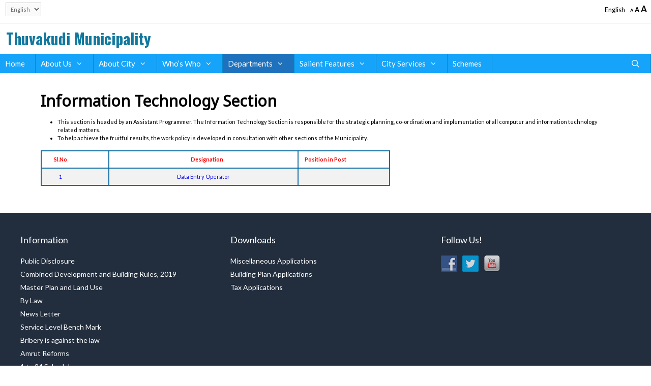

--- FILE ---
content_type: text/html; charset=UTF-8
request_url: https://www.tnurbantree.tn.gov.in/thuvakudi/information-technology/
body_size: 69880
content:
<!DOCTYPE html>
<html lang="en-US">
<head>
	<meta charset="UTF-8">
	<meta http-equiv="X-UA-Compatible" content="IE=edge" />
	<link rel="profile" href="https://gmpg.org/xfn/11">
	<title>Information Technology Section &#8211; Thuvakudi Municipality</title>
<link rel='dns-prefetch' href='//use.fontawesome.com' />
<link rel='dns-prefetch' href='//fonts.googleapis.com' />
<link rel='dns-prefetch' href='//cdnjs.cloudflare.com' />
<link rel='dns-prefetch' href='//s.w.org' />
<link href='https://fonts.gstatic.com' crossorigin rel='preconnect' />
<link rel="alternate" type="application/rss+xml" title="Thuvakudi Municipality &raquo; Feed" href="https://www.tnurbantree.tn.gov.in/thuvakudi/feed/" />
<link rel="alternate" type="application/rss+xml" title="Thuvakudi Municipality &raquo; Comments Feed" href="https://www.tnurbantree.tn.gov.in/thuvakudi/comments/feed/" />
		<script type="text/javascript">
			window._wpemojiSettings = {"baseUrl":"https:\/\/s.w.org\/images\/core\/emoji\/11\/72x72\/","ext":".png","svgUrl":"https:\/\/s.w.org\/images\/core\/emoji\/11\/svg\/","svgExt":".svg","source":{"concatemoji":"https:\/\/www.tnurbantree.tn.gov.in\/thuvakudi\/wp-includes\/js\/wp-emoji-release.min.js?ver=5.0.4"}};
			!function(a,b,c){function d(a,b){var c=String.fromCharCode;l.clearRect(0,0,k.width,k.height),l.fillText(c.apply(this,a),0,0);var d=k.toDataURL();l.clearRect(0,0,k.width,k.height),l.fillText(c.apply(this,b),0,0);var e=k.toDataURL();return d===e}function e(a){var b;if(!l||!l.fillText)return!1;switch(l.textBaseline="top",l.font="600 32px Arial",a){case"flag":return!(b=d([55356,56826,55356,56819],[55356,56826,8203,55356,56819]))&&(b=d([55356,57332,56128,56423,56128,56418,56128,56421,56128,56430,56128,56423,56128,56447],[55356,57332,8203,56128,56423,8203,56128,56418,8203,56128,56421,8203,56128,56430,8203,56128,56423,8203,56128,56447]),!b);case"emoji":return b=d([55358,56760,9792,65039],[55358,56760,8203,9792,65039]),!b}return!1}function f(a){var c=b.createElement("script");c.src=a,c.defer=c.type="text/javascript",b.getElementsByTagName("head")[0].appendChild(c)}var g,h,i,j,k=b.createElement("canvas"),l=k.getContext&&k.getContext("2d");for(j=Array("flag","emoji"),c.supports={everything:!0,everythingExceptFlag:!0},i=0;i<j.length;i++)c.supports[j[i]]=e(j[i]),c.supports.everything=c.supports.everything&&c.supports[j[i]],"flag"!==j[i]&&(c.supports.everythingExceptFlag=c.supports.everythingExceptFlag&&c.supports[j[i]]);c.supports.everythingExceptFlag=c.supports.everythingExceptFlag&&!c.supports.flag,c.DOMReady=!1,c.readyCallback=function(){c.DOMReady=!0},c.supports.everything||(h=function(){c.readyCallback()},b.addEventListener?(b.addEventListener("DOMContentLoaded",h,!1),a.addEventListener("load",h,!1)):(a.attachEvent("onload",h),b.attachEvent("onreadystatechange",function(){"complete"===b.readyState&&c.readyCallback()})),g=c.source||{},g.concatemoji?f(g.concatemoji):g.wpemoji&&g.twemoji&&(f(g.twemoji),f(g.wpemoji)))}(window,document,window._wpemojiSettings);
		</script>
		<style type="text/css">
img.wp-smiley,
img.emoji {
	display: inline !important;
	border: none !important;
	box-shadow: none !important;
	height: 1em !important;
	width: 1em !important;
	margin: 0 .07em !important;
	vertical-align: -0.1em !important;
	background: none !important;
	padding: 0 !important;
}
</style>
<link rel='stylesheet' id='ultimate-tables-style-css'  href='https://www.tnurbantree.tn.gov.in/thuvakudi/wp-content/plugins/ultimate-tables/css/ultimate-tables.css?ver=5.0.4' type='text/css' media='all' />
<link rel='stylesheet' id='ultimate-datatables-style-css'  href='https://www.tnurbantree.tn.gov.in/thuvakudi/wp-content/plugins/ultimate-tables/css/jquery.dataTables.css?ver=5.0.4' type='text/css' media='all' />
<link rel='stylesheet' id='pt-cv-public-style-css'  href='https://www.tnurbantree.tn.gov.in/thuvakudi/wp-content/plugins/content-views-query-and-display-post-page/public/assets/css/cv.css?ver=2.1.3.2' type='text/css' media='all' />
<link rel='stylesheet' id='generate-fonts-css'  href='//fonts.googleapis.com/css?family=Lato:100,100italic,300,300italic,regular,italic,700,700italic,900,900italic|Oswald:200,300,regular,500,600,700|Noto+Sans:regular' type='text/css' media='all' />
<link rel='stylesheet' id='wp-components-css'  href='https://www.tnurbantree.tn.gov.in/thuvakudi/wp-includes/css/dist/components/style.min.css?ver=5.0.4' type='text/css' media='all' />
<link rel='stylesheet' id='wp-editor-font-css'  href='https://fonts.googleapis.com/css?family=Noto+Serif%3A400%2C400i%2C700%2C700i&#038;ver=5.0.4' type='text/css' media='all' />
<link rel='stylesheet' id='wp-nux-css'  href='https://www.tnurbantree.tn.gov.in/thuvakudi/wp-includes/css/dist/nux/style.min.css?ver=5.0.4' type='text/css' media='all' />
<link rel='stylesheet' id='wp-editor-css'  href='https://www.tnurbantree.tn.gov.in/thuvakudi/wp-includes/css/dist/editor/style.min.css?ver=5.0.4' type='text/css' media='all' />
<link rel='stylesheet' id='block-robo-gallery-style-css-css'  href='https://www.tnurbantree.tn.gov.in/thuvakudi/wp-content/plugins/robo-gallery/includes/extensions/block/dist/blocks.style.build.css?ver=2.8.16' type='text/css' media='all' />
<link rel='stylesheet' id='lvca-animate-styles-css'  href='https://www.tnurbantree.tn.gov.in/thuvakudi/wp-content/plugins/addons-for-visual-composer/assets/css/animate.css?ver=2.5.2' type='text/css' media='all' />
<link rel='stylesheet' id='lvca-frontend-styles-css'  href='https://www.tnurbantree.tn.gov.in/thuvakudi/wp-content/plugins/addons-for-visual-composer/assets/css/lvca-frontend.css?ver=2.5.2' type='text/css' media='all' />
<link rel='stylesheet' id='lvca-icomoon-styles-css'  href='https://www.tnurbantree.tn.gov.in/thuvakudi/wp-content/plugins/addons-for-visual-composer/assets/css/icomoon.css?ver=2.5.2' type='text/css' media='all' />
<link rel='stylesheet' id='prefix-style-css'  href='https://www.tnurbantree.tn.gov.in/thuvakudi/wp-content/plugins/alphabet-listing/css/alphabet_listing.css?ver=5.0.4' type='text/css' media='all' />
<link rel='stylesheet' id='mew_fontawesome_load-css'  href='https://cdnjs.cloudflare.com/ajax/libs/font-awesome/4.7.0/css/font-awesome.css?ver=5.0.4' type='text/css' media='all' />
<link rel='stylesheet' id='mew-extensions-css-css'  href='https://www.tnurbantree.tn.gov.in/thuvakudi/wp-content/plugins/massive-elements-for-wpbakery/assets/css/extensions.min.css?ver=5.0.4' type='text/css' media='all' />
<link rel='stylesheet' id='image-hover-effects-css-css'  href='https://www.tnurbantree.tn.gov.in/thuvakudi/wp-content/plugins/mega-addons-for-visual-composer/css/ihover.css?ver=5.0.4' type='text/css' media='all' />
<link rel='stylesheet' id='style-css-css'  href='https://www.tnurbantree.tn.gov.in/thuvakudi/wp-content/plugins/mega-addons-for-visual-composer/css/style.css?ver=5.0.4' type='text/css' media='all' />
<link rel='stylesheet' id='font-awesome-latest-css'  href='https://www.tnurbantree.tn.gov.in/thuvakudi/wp-content/plugins/mega-addons-for-visual-composer/css/font-awesome/css/font-awesome.css?ver=5.0.4' type='text/css' media='all' />
<link rel='stylesheet' id='name-directory-style-css'  href='https://www.tnurbantree.tn.gov.in/thuvakudi/wp-content/plugins/name-directory/name_directory.css?ver=5.0.4' type='text/css' media='all' />
<link rel='stylesheet' id='social-widget-css'  href='https://www.tnurbantree.tn.gov.in/thuvakudi/wp-content/plugins/social-media-widget/social_widget.css?ver=5.0.4' type='text/css' media='all' />
<link rel='stylesheet' id='slick-free-css'  href='https://www.tnurbantree.tn.gov.in/thuvakudi/wp-content/plugins/vc-addons-by-bit14/assets/css/slick.css?ver=5.0.4' type='text/css' media='all' />
<link rel='stylesheet' id='bit14-vc-addons-free-css'  href='https://www.tnurbantree.tn.gov.in/thuvakudi/wp-content/plugins/vc-addons-by-bit14/assets/css/style.css?ver=5.0.4' type='text/css' media='all' />
<link rel='stylesheet' id='bootstrap-free-css'  href='https://www.tnurbantree.tn.gov.in/thuvakudi/wp-content/plugins/vc-addons-by-bit14/assets/css/bootstrap.min.css?ver=5.0.4' type='text/css' media='all' />
<link rel='stylesheet' id='bit14-icomoon-icons-free-css'  href='https://www.tnurbantree.tn.gov.in/thuvakudi/wp-content/plugins/vc-addons-by-bit14/assets/font/style.css?ver=5.0.4' type='text/css' media='all' />
<link rel='stylesheet' id='wp-autosave-css'  href='https://www.tnurbantree.tn.gov.in/thuvakudi/wp-content/plugins/wp-autosave/public/css/wp-autosave-public.css?ver=1.1.1' type='text/css' media='all' />
<link rel='stylesheet' id='wpge-styles-css'  href='https://www.tnurbantree.tn.gov.in/thuvakudi/wp-content/plugins/wp-gallery-enhancer/frontend/css/style.css?ver=1.1' type='text/css' media='all' />
<link rel='stylesheet' id='lvca-accordion-css'  href='https://www.tnurbantree.tn.gov.in/thuvakudi/wp-content/plugins/addons-for-visual-composer/includes/addons/accordion/css/style.css?ver=2.5.2' type='text/css' media='all' />
<link rel='stylesheet' id='lvca-slick-css'  href='https://www.tnurbantree.tn.gov.in/thuvakudi/wp-content/plugins/addons-for-visual-composer/assets/css/slick.css?ver=2.5.2' type='text/css' media='all' />
<link rel='stylesheet' id='lvca-carousel-css'  href='https://www.tnurbantree.tn.gov.in/thuvakudi/wp-content/plugins/addons-for-visual-composer/includes/addons/carousel/css/style.css?ver=2.5.2' type='text/css' media='all' />
<link rel='stylesheet' id='lvca-clients-css'  href='https://www.tnurbantree.tn.gov.in/thuvakudi/wp-content/plugins/addons-for-visual-composer/includes/addons/clients/css/style.css?ver=2.5.2' type='text/css' media='all' />
<link rel='stylesheet' id='lvca-heading-css'  href='https://www.tnurbantree.tn.gov.in/thuvakudi/wp-content/plugins/addons-for-visual-composer/includes/addons/heading/css/style.css?ver=2.5.2' type='text/css' media='all' />
<link rel='stylesheet' id='lvca-odometers-css'  href='https://www.tnurbantree.tn.gov.in/thuvakudi/wp-content/plugins/addons-for-visual-composer/includes/addons/odometers/css/style.css?ver=2.5.2' type='text/css' media='all' />
<link rel='stylesheet' id='lvca-piecharts-css'  href='https://www.tnurbantree.tn.gov.in/thuvakudi/wp-content/plugins/addons-for-visual-composer/includes/addons/piecharts/css/style.css?ver=2.5.2' type='text/css' media='all' />
<link rel='stylesheet' id='lvca-posts-carousel-css'  href='https://www.tnurbantree.tn.gov.in/thuvakudi/wp-content/plugins/addons-for-visual-composer/includes/addons/posts-carousel/css/style.css?ver=2.5.2' type='text/css' media='all' />
<link rel='stylesheet' id='lvca-pricing-table-css'  href='https://www.tnurbantree.tn.gov.in/thuvakudi/wp-content/plugins/addons-for-visual-composer/includes/addons/pricing-table/css/style.css?ver=2.5.2' type='text/css' media='all' />
<link rel='stylesheet' id='lvca-services-css'  href='https://www.tnurbantree.tn.gov.in/thuvakudi/wp-content/plugins/addons-for-visual-composer/includes/addons/services/css/style.css?ver=2.5.2' type='text/css' media='all' />
<link rel='stylesheet' id='lvca-stats-bar-css'  href='https://www.tnurbantree.tn.gov.in/thuvakudi/wp-content/plugins/addons-for-visual-composer/includes/addons/stats-bar/css/style.css?ver=2.5.2' type='text/css' media='all' />
<link rel='stylesheet' id='lvca-tabs-css'  href='https://www.tnurbantree.tn.gov.in/thuvakudi/wp-content/plugins/addons-for-visual-composer/includes/addons/tabs/css/style.css?ver=2.5.2' type='text/css' media='all' />
<link rel='stylesheet' id='lvca-team-members-css'  href='https://www.tnurbantree.tn.gov.in/thuvakudi/wp-content/plugins/addons-for-visual-composer/includes/addons/team/css/style.css?ver=2.5.2' type='text/css' media='all' />
<link rel='stylesheet' id='lvca-testimonials-css'  href='https://www.tnurbantree.tn.gov.in/thuvakudi/wp-content/plugins/addons-for-visual-composer/includes/addons/testimonials/css/style.css?ver=2.5.2' type='text/css' media='all' />
<link rel='stylesheet' id='lvca-flexslider-css'  href='https://www.tnurbantree.tn.gov.in/thuvakudi/wp-content/plugins/addons-for-visual-composer/assets/css/flexslider.css?ver=2.5.2' type='text/css' media='all' />
<link rel='stylesheet' id='lvca-testimonials-slider-css'  href='https://www.tnurbantree.tn.gov.in/thuvakudi/wp-content/plugins/addons-for-visual-composer/includes/addons/testimonials-slider/css/style.css?ver=2.5.2' type='text/css' media='all' />
<link rel='stylesheet' id='lvca-portfolio-css'  href='https://www.tnurbantree.tn.gov.in/thuvakudi/wp-content/plugins/addons-for-visual-composer/includes/addons/portfolio/css/style.css?ver=2.5.2' type='text/css' media='all' />
<link rel='stylesheet' id='extensive-vc-main-style-css'  href='https://www.tnurbantree.tn.gov.in/thuvakudi/wp-content/plugins/extensive-vc-addon/assets/css/main.min.css?ver=5.0.4' type='text/css' media='all' />
<link rel='stylesheet' id='ionicons-css'  href='https://www.tnurbantree.tn.gov.in/thuvakudi/wp-content/plugins/extensive-vc-addon/assets/css/ion-icons/css/ionicons.min.css?ver=5.0.4' type='text/css' media='all' />
<link rel='stylesheet' id='generate-style-grid-css'  href='https://www.tnurbantree.tn.gov.in/thuvakudi/wp-content/themes/generatepress/css/unsemantic-grid.min.css?ver=2.2.2' type='text/css' media='all' />
<link rel='stylesheet' id='generate-style-css'  href='https://www.tnurbantree.tn.gov.in/thuvakudi/wp-content/themes/generatepress/style.min.css?ver=2.2.2' type='text/css' media='all' />
<style id='generate-style-inline-css' type='text/css'>
body{background-color:#ffffff;color:#000000;}a, a:visited{color:#1e73be;}a:hover, a:focus, a:active{color:#000000;}body .grid-container{max-width:1200px;}.site-header .header-image{width:430px;}body, button, input, select, textarea{font-family:"Lato", sans-serif;font-weight:400;font-size:11px;}p{margin-bottom:0.8em;}.entry-content > [class*="wp-block-"]:not(:last-child){margin-bottom:0.8em;}.main-title{font-family:"Oswald", sans-serif;font-size:30px;}.main-navigation .main-nav ul ul li a{font-size:14px;}.widget-title{font-size:18px;margin-bottom:17px;}.sidebar .widget, .footer-widgets .widget{font-size:14px;}h1{font-family:"Noto Sans", sans-serif;font-weight:700;font-size:25px;line-height:0.3em;}h2{font-size:22px;}h3{font-size:18px;}h4{font-size:16px;}h5{font-size:12px;}h6{font-size:11px;}.site-info{font-size:16px;}@media (max-width:768px){.main-title{font-size:30px;}h1{font-size:30px;}h2{font-size:25px;}}.top-bar{background-color:#636363;color:#ffffff;}.top-bar a,.top-bar a:visited{color:#ffffff;}.top-bar a:hover{color:#303030;}.site-header{background-color:#ffffff;color:#3a3a3a;}.site-header a,.site-header a:visited{color:#3a3a3a;}.main-title a,.main-title a:hover,.main-title a:visited{color:#11789e;}.site-description{color:#757575;}.main-navigation,.main-navigation ul ul{background-color:#15a4fa;}.main-navigation .main-nav ul li a,.menu-toggle{color:#ffffff;}.main-navigation .main-nav ul li:hover > a,.main-navigation .main-nav ul li:focus > a, .main-navigation .main-nav ul li.sfHover > a{color:#ffffff;background-color:#0b93e4;}button.menu-toggle:hover,button.menu-toggle:focus,.main-navigation .mobile-bar-items a,.main-navigation .mobile-bar-items a:hover,.main-navigation .mobile-bar-items a:focus{color:#ffffff;}.main-navigation .main-nav ul li[class*="current-menu-"] > a{color:#ffffff;background-color:#1e72bd;}.main-navigation .main-nav ul li[class*="current-menu-"] > a:hover,.main-navigation .main-nav ul li[class*="current-menu-"].sfHover > a{color:#ffffff;background-color:#1e72bd;}.navigation-search input[type="search"],.navigation-search input[type="search"]:active{color:#0b93e4;background-color:#0b93e4;}.navigation-search input[type="search"]:focus{color:#ffffff;background-color:#0b93e4;}.main-navigation ul ul{background-color:#0b93e4;}.main-navigation .main-nav ul ul li a{color:#ffffff;}.main-navigation .main-nav ul ul li:hover > a,.main-navigation .main-nav ul ul li:focus > a,.main-navigation .main-nav ul ul li.sfHover > a{color:#dbdbdb;background-color:#0b93e4;}.main-navigation .main-nav ul ul li[class*="current-menu-"] > a{color:#dbdbdb;background-color:#424242;}.main-navigation .main-nav ul ul li[class*="current-menu-"] > a:hover,.main-navigation .main-nav ul ul li[class*="current-menu-"].sfHover > a{color:#dbdbdb;background-color:#424242;}.separate-containers .inside-article, .separate-containers .comments-area, .separate-containers .page-header, .one-container .container, .separate-containers .paging-navigation, .inside-page-header{background-color:#ffffff;}.entry-meta{color:#595959;}.entry-meta a,.entry-meta a:visited{color:#595959;}.entry-meta a:hover{color:#1e73be;}h3{color:#1e72bd;}.sidebar .widget{background-color:#ffffff;}.sidebar .widget .widget-title{color:#000000;}.footer-widgets{color:#ffffff;background-color:#222e3e;}.footer-widgets a,.footer-widgets a:visited{color:#ffffff;}.footer-widgets a:hover{color:#f2f2f2;}.footer-widgets .widget-title{color:#ffffff;}.site-info{color:#ffffff;background-color:#222222;}.site-info a,.site-info a:visited{color:#ffffff;}.site-info a:hover{color:#ededed;}.footer-bar .widget_nav_menu .current-menu-item a{color:#ededed;}input[type="text"],input[type="email"],input[type="url"],input[type="password"],input[type="search"],input[type="tel"],input[type="number"],textarea,select{color:#666666;background-color:#fafafa;border-color:#cccccc;}input[type="text"]:focus,input[type="email"]:focus,input[type="url"]:focus,input[type="password"]:focus,input[type="search"]:focus,input[type="tel"]:focus,input[type="number"]:focus,textarea:focus,select:focus{color:#666666;background-color:#ffffff;border-color:#bfbfbf;}button,html input[type="button"],input[type="reset"],input[type="submit"],a.button,a.button:visited,a.wp-block-button__link:not(.has-background){color:#ffffff;background-color:#666666;}button:hover,html input[type="button"]:hover,input[type="reset"]:hover,input[type="submit"]:hover,a.button:hover,button:focus,html input[type="button"]:focus,input[type="reset"]:focus,input[type="submit"]:focus,a.button:focus,a.wp-block-button__link:not(.has-background):active,a.wp-block-button__link:not(.has-background):focus,a.wp-block-button__link:not(.has-background):hover{color:#ffffff;background-color:#3f3f3f;}.generate-back-to-top,.generate-back-to-top:visited{background-color:rgba(38,38,38,0.4);color:#ffffff;}.generate-back-to-top:hover,.generate-back-to-top:focus{background-color:rgba( 0,0,0,0.6 );color:#ffffff;}.inside-top-bar{padding:0px 3px 0px 6px;}.inside-header{padding:12px;}.entry-content .alignwide, body:not(.no-sidebar) .entry-content .alignfull{margin-left:-40px;width:calc(100% + 80px);max-width:calc(100% + 80px);}@media (max-width:768px){.separate-containers .inside-article, .separate-containers .comments-area, .separate-containers .page-header, .separate-containers .paging-navigation, .one-container .site-content, .inside-page-header{padding:30px;}.entry-content .alignwide, body:not(.no-sidebar) .entry-content .alignfull{margin-left:-30px;width:calc(100% + 60px);max-width:calc(100% + 60px);}}.main-navigation .main-nav ul li a,.menu-toggle,.main-navigation .mobile-bar-items a{line-height:38px;}.main-navigation .main-nav ul ul li a{padding:7px 20px 7px 20px;}.navigation-search input{height:38px;}.rtl .menu-item-has-children .dropdown-menu-toggle{padding-left:20px;}.menu-item-has-children ul .dropdown-menu-toggle{padding-top:7px;padding-bottom:7px;margin-top:-7px;}.rtl .main-navigation .main-nav ul li.menu-item-has-children > a{padding-right:20px;}.one-container .sidebar .widget{padding:0px;}/* End cached CSS */
.navigation-branding .main-title{font-weight:bold;text-transform:none;font-size:30px;font-family:"Oswald", sans-serif;}@media (max-width:768px){.navigation-branding .main-title{font-size:30px;}}
.post-image, .page-content, .entry-content, .entry-summary, footer.entry-meta{margin-top:1.6em;}.post-image-above-header .inside-article div.featured-image, .post-image-above-header .inside-article div.post-image{margin-bottom:1.6em;}
</style>
<link rel='stylesheet' id='generate-mobile-style-css'  href='https://www.tnurbantree.tn.gov.in/thuvakudi/wp-content/themes/generatepress/css/mobile.min.css?ver=2.2.2' type='text/css' media='all' />
<link rel='stylesheet' id='extensive-vc-google-fonts-css'  href='https://fonts.googleapis.com/css?family=Raleway%3A400%2C500%2C600%2C700%2C800%2C900%7CPoppins%3A400%2C700&#038;subset=latin-ext&#038;ver=1.0' type='text/css' media='all' />
<link rel='stylesheet' id='generate-blog-css'  href='https://www.tnurbantree.tn.gov.in/thuvakudi/wp-content/plugins/gp-premium/blog/functions/css/style-min.css?ver=1.8.2' type='text/css' media='all' />
<link rel='stylesheet' id='generate-offside-css'  href='https://www.tnurbantree.tn.gov.in/thuvakudi/wp-content/plugins/gp-premium/menu-plus/functions/css/offside.min.css?ver=1.8.2' type='text/css' media='all' />
<style id='generate-offside-inline-css' type='text/css'>
.slideout-navigation.main-navigation .main-nav ul li a{font-weight:normal;text-transform:none;}.slideout-navigation, .slideout-navigation a{color:#ffffff;}.slideout-navigation button.slideout-exit{color:#ffffff;padding-left:20px;padding-right:20px;}
</style>
<link rel='stylesheet' id='gp-premium-icons-css'  href='https://www.tnurbantree.tn.gov.in/thuvakudi/wp-content/plugins/gp-premium/general/icons/icons.min.css?ver=1.8.2' type='text/css' media='all' />
<!--n2css--><script   type='text/javascript' src='https://www.tnurbantree.tn.gov.in/thuvakudi/wp-content/plugins/jquery-updater/js/jquery-3.7.1.min.js?ver=3.7.1'></script>
<script   type='text/javascript' src='https://www.tnurbantree.tn.gov.in/thuvakudi/wp-content/plugins/jquery-updater/js/jquery-migrate-3.4.1.min.js?ver=3.4.1'></script>
<script   type='text/javascript' src='https://www.tnurbantree.tn.gov.in/thuvakudi/wp-content/plugins/massive-elements-for-wpbakery/assets/js/jquery.bxslider.min.js?ver=5.0.4'></script>
<script   type='text/javascript' src='https://www.tnurbantree.tn.gov.in/thuvakudi/wp-includes/js/jquery/ui/core.min.js?ver=1.11.4'></script>
<script   type='text/javascript' src='https://www.tnurbantree.tn.gov.in/thuvakudi/wp-content/plugins/mega-addons-for-visual-composer/js/script.js?ver=5.0.4'></script>
<script   type='text/javascript' src='https://www.tnurbantree.tn.gov.in/thuvakudi/wp-content/plugins/vc-addons-by-bit14/assets/js/slick.min.js?ver=5.0.4'></script>
<script   type='text/javascript' src='https://www.tnurbantree.tn.gov.in/thuvakudi/wp-content/plugins/vc-addons-by-bit14/assets/js/jquery-ui.min.js?ver=5.0.4'></script>
<script   type='text/javascript' src='https://www.tnurbantree.tn.gov.in/thuvakudi/wp-content/plugins/vc-addons-by-bit14/assets/js/script.js?ver=5.0.4'></script>
<script   type='text/javascript' src='https://www.tnurbantree.tn.gov.in/thuvakudi/wp-content/plugins/vc-addons-by-bit14/assets/js/progress-bar-script.js?ver=5.0.4'></script>
<script   type='text/javascript' src='https://use.fontawesome.com/b844aaf4ff.js?ver=5.0.4'></script>
<script   type='text/javascript' src='https://www.tnurbantree.tn.gov.in/thuvakudi/wp-content/plugins/wp-autosave/public/js/wp-autosave-public.js?ver=1.1.1'></script>
<script   type='text/javascript' src='https://www.tnurbantree.tn.gov.in/thuvakudi/wp-content/plugins/addons-for-visual-composer/includes/addons/accordion/js/accordion.min.js?ver=2.5.2'></script>
<script   type='text/javascript' src='https://www.tnurbantree.tn.gov.in/thuvakudi/wp-content/plugins/addons-for-visual-composer/assets/js/slick.min.js?ver=2.5.2'></script>
<script   type='text/javascript' src='https://www.tnurbantree.tn.gov.in/thuvakudi/wp-content/plugins/addons-for-visual-composer/assets/js/jquery.stats.min.js?ver=2.5.2'></script>
<script   type='text/javascript' src='https://www.tnurbantree.tn.gov.in/thuvakudi/wp-content/plugins/addons-for-visual-composer/includes/addons/odometers/js/odometer.min.js?ver=2.5.2'></script>
<script   type='text/javascript' src='https://www.tnurbantree.tn.gov.in/thuvakudi/wp-content/plugins/addons-for-visual-composer/includes/addons/piecharts/js/piechart.min.js?ver=2.5.2'></script>
<script   type='text/javascript' src='https://www.tnurbantree.tn.gov.in/thuvakudi/wp-content/plugins/addons-for-visual-composer/includes/addons/posts-carousel/js/posts-carousel.min.js?ver=2.5.2'></script>
<script   type='text/javascript' src='https://www.tnurbantree.tn.gov.in/thuvakudi/wp-content/plugins/addons-for-visual-composer/includes/addons/spacer/js/spacer.min.js?ver=2.5.2'></script>
<script   type='text/javascript' src='https://www.tnurbantree.tn.gov.in/thuvakudi/wp-content/plugins/addons-for-visual-composer/includes/addons/services/js/services.min.js?ver=2.5.2'></script>
<script   type='text/javascript' src='https://www.tnurbantree.tn.gov.in/thuvakudi/wp-content/plugins/addons-for-visual-composer/includes/addons/stats-bar/js/stats-bar.min.js?ver=2.5.2'></script>
<script   type='text/javascript' src='https://www.tnurbantree.tn.gov.in/thuvakudi/wp-content/plugins/addons-for-visual-composer/includes/addons/tabs/js/tabs.min.js?ver=2.5.2'></script>
<script   type='text/javascript' src='https://www.tnurbantree.tn.gov.in/thuvakudi/wp-content/plugins/addons-for-visual-composer/assets/js/jquery.flexslider.min.js?ver=2.5.2'></script>
<script   type='text/javascript' src='https://www.tnurbantree.tn.gov.in/thuvakudi/wp-content/plugins/addons-for-visual-composer/includes/addons/testimonials-slider/js/testimonials.min.js?ver=2.5.2'></script>
<script   type='text/javascript' src='https://www.tnurbantree.tn.gov.in/thuvakudi/wp-content/plugins/addons-for-visual-composer/assets/js/isotope.pkgd.min.js?ver=2.5.2'></script>
<script   type='text/javascript' src='https://www.tnurbantree.tn.gov.in/thuvakudi/wp-content/plugins/addons-for-visual-composer/assets/js/imagesloaded.pkgd.min.js?ver=2.5.2'></script>
<script   type='text/javascript' src='https://www.tnurbantree.tn.gov.in/thuvakudi/wp-content/plugins/addons-for-visual-composer/includes/addons/portfolio/js/portfolio.min.js?ver=2.5.2'></script>
<link rel='https://api.w.org/' href='https://www.tnurbantree.tn.gov.in/thuvakudi/wp-json/' />
<link rel="EditURI" type="application/rsd+xml" title="RSD" href="https://www.tnurbantree.tn.gov.in/thuvakudi/xmlrpc.php?rsd" />
<link rel="wlwmanifest" type="application/wlwmanifest+xml" href="https://www.tnurbantree.tn.gov.in/thuvakudi/wp-includes/wlwmanifest.xml" /> 
<meta name="generator" content="WordPress 5.0.4" />
<link rel="canonical" href="https://www.tnurbantree.tn.gov.in/thuvakudi/information-technology/" />
<link rel='shortlink' href='https://www.tnurbantree.tn.gov.in/thuvakudi/?p=574' />
<link rel="alternate" type="application/json+oembed" href="https://www.tnurbantree.tn.gov.in/thuvakudi/wp-json/oembed/1.0/embed?url=https%3A%2F%2Fwww.tnurbantree.tn.gov.in%2Fthuvakudi%2Finformation-technology%2F" />
<link rel="alternate" type="text/xml+oembed" href="https://www.tnurbantree.tn.gov.in/thuvakudi/wp-json/oembed/1.0/embed?url=https%3A%2F%2Fwww.tnurbantree.tn.gov.in%2Fthuvakudi%2Finformation-technology%2F&#038;format=xml" />
        <script type="text/javascript">
            (function () {
                window.lvca_fs = {can_use_premium_code: false};
            })();
        </script>
        
	<style id="zeno-font-resizer" type="text/css">
		p.zeno_font_resizer .screen-reader-text {
			border: 0;
			clip: rect(1px, 1px, 1px, 1px);
			clip-path: inset(50%);
			height: 1px;
			margin: -1px;
			overflow: hidden;
			padding: 0;
			position: absolute;
			width: 1px;
			word-wrap: normal !important;
		}
	</style>
	<meta name="viewport" content="width=device-width, initial-scale=1"><meta name="generator" content="Powered by WPBakery Page Builder - drag and drop page builder for WordPress."/>
<!--[if lte IE 9]><link rel="stylesheet" type="text/css" href="https://www.tnurbantree.tn.gov.in/thuvakudi/wp-content/plugins/js_composer/assets/css/vc_lte_ie9.min.css" media="screen"><![endif]--><link rel="icon" href="https://www.tnurbantree.tn.gov.in/thuvakudi/wp-content/uploads/sites/73/2016/10/TN_logo_small-75x75.jpg" sizes="32x32" />
<link rel="icon" href="https://www.tnurbantree.tn.gov.in/thuvakudi/wp-content/uploads/sites/73/2016/10/TN_logo_small.jpg" sizes="192x192" />
<link rel="apple-touch-icon-precomposed" href="https://www.tnurbantree.tn.gov.in/thuvakudi/wp-content/uploads/sites/73/2016/10/TN_logo_small.jpg" />
<meta name="msapplication-TileImage" content="https://www.tnurbantree.tn.gov.in/thuvakudi/wp-content/uploads/sites/73/2016/10/TN_logo_small.jpg" />
		<style type="text/css" id="wp-custom-css">
			.top-bar{background-color:#fff; border-bottom:1px solid #ccc; padding:5px !important;color:#000}
.top-bar a, .top-bar a:visited{color:#000}
input[type=text], input[type=email], input[type=url], input[type=password], input[type=search], input[type=tel], input[type=number], textarea, select{padding:5px !important;}



.vc_row-has-fill>.vc_column_container>.vc_column-inner {
    padding-top: 0px;
}
.boxshadow{-webkit-box-shadow: 2px -2px 16px 0px rgba(230,227,230,0.92);
-moz-box-shadow: 2px -2px 16px 0px rgba(230,227,230,0.92);
box-shadow: 2px -2px 16px 0px rgba(230,227,230,0.92);}
.evc-icon-list .evc-ili-inner>*{vertical-align: baseline; font-size:14px}
.topbar{height:42px}
table, th, td {
    border: 1px solid #116ca3 !important ;
}
tr:nth-child(even) {background-color: #f2f2f2;}

.topbar{height:42px}

.entry-title{margin-top: 40px;}
a{cursor:pointer}
h1 {
    font-weight: 700;
    font-size: 30px;
    line-height: 1em;
}
div#n2-ss-4 {
  display: block;
}
.main-navigation li {
        border-right: 1px solid #0987c7;
}
.main-navigation ul ul li {
   
    border-bottom: 1px solid #0987c7;
	border-right: 0px solid #ccc;
}

html[lang="ta_IN"] body p h1 h2 h3 h4 h5  {
    color: #333;
	font-family: 'Noto Sans Tamil UI' !important;
-webkit-font-smoothing: antialiased !important;
-moz-osx-font-smoothing: grayscale !important;
font-size: 14px !important;
line-height: 1.9 !important;
}
html[lang="ta_IN"] .main-navigation a  {
    color: #333;
	font-family: 'Noto Sans Tamil UI' !important;
-webkit-font-smoothing: antialiased !important;
-moz-osx-font-smoothing: grayscale !important;
font-size: 11px !important;
line-height: 1.9 !important;
}
.main-navigation .main-nav ul li a {
    padding-left: 10px;    
}
		</style>
	<noscript><style type="text/css"> .wpb_animate_when_almost_visible { opacity: 1; }</style></noscript></head>

<body class="page-template-default page page-id-574 wp-embed-responsive post-image-aligned-center slideout-enabled slideout-mobile sticky-menu-fade wpge extensive-vc-1.7.7 no-sidebar nav-below-header fluid-header separate-containers active-footer-widgets-3 nav-search-enabled nav-aligned-left header-aligned-left dropdown-hover wpb-js-composer js-comp-ver-5.7 vc_responsive evc-predefined-style" itemtype="https://schema.org/WebPage" itemscope>
	<a class="screen-reader-text skip-link" href="#content" title="Skip to content">Skip to content</a>		<div class="top-bar top-bar-align-right">
			<div class="inside-top-bar">
				<aside id="nav_menu-3" class="widget inner-padding widget_nav_menu"><h2 class="widget-title">About City</h2><div class="menu-language-container"><ul id="menu-language" class="menu"><li id="menu-item-178" class="pll-parent-menu-item menu-item menu-item-type-custom menu-item-object-custom current-menu-parent menu-item-has-children menu-item-178"><a href="#pll_switcher">English</a>
<ul class="sub-menu">
	<li class="lang-item lang-item-8 lang-item-ta lang-item-first no-translation menu-item menu-item-type-custom menu-item-object-custom menu-item-178-ta"><a href="https://www.tnurbantree.tn.gov.in/thuvakudi/ta/%e0%ae%ae%e0%af%81%e0%ae%95%e0%ae%aa%e0%af%8d%e0%ae%aa%e0%af%81-2/" hreflang="ta-IN" lang="ta-IN">தமிழ்</a></li>
	<li class="lang-item lang-item-11 lang-item-en current-lang menu-item menu-item-type-custom menu-item-object-custom menu-item-178-en"><a href="https://www.tnurbantree.tn.gov.in/thuvakudi/information-technology/" hreflang="en-US" lang="en-US">English</a></li>
</ul>
</li>
</ul></div></aside><aside id="polylang-5" class="widget inner-padding widget_polylang"><label class="screen-reader-text" for="lang_choice_polylang-5">Choose a language</label><select name="lang_choice_polylang-5" id="lang_choice_polylang-5">
	<option value="ta">தமிழ்</option>
	<option value="en" selected="selected">English</option>

</select>
<script type="text/javascript">
					//<![CDATA[
					var urls_polylang5 = {"ta":"https:\/\/www.tnurbantree.tn.gov.in\/thuvakudi\/ta\/%e0%ae%ae%e0%af%81%e0%ae%95%e0%ae%aa%e0%af%8d%e0%ae%aa%e0%af%81-2\/","en":"https:\/\/www.tnurbantree.tn.gov.in\/thuvakudi\/information-technology\/"};
					document.getElementById( "lang_choice_polylang-5" ).onchange = function() {
						location.href = urls_polylang5[this.value];
					}
					//]]>
				</script></aside><aside id="zeno_fr_widget-4" class="widget inner-padding Zeno_FR_Widget"><h2 class="widget-title"></h2>
	<div class="zeno_font_resizer_container">
		<p class="zeno_font_resizer" style="text-align: center; font-weight: bold;">
			<span>
				<a href="#" class="zeno_font_resizer_minus" title="Decrease font size" style="font-size: 0.7em;">A<span class="screen-reader-text"> Decrease font size.</span></a>
				<a href="#" class="zeno_font_resizer_reset" title="Reset font size">A<span class="screen-reader-text"> Reset font size.</span></a>
				<a href="#" class="zeno_font_resizer_add" title="Increase font size" style="font-size: 1.3em;">A<span class="screen-reader-text"> Increase font size.</span></a>
			</span>
			<input type="hidden" id="zeno_font_resizer_value" value="body" />
			<input type="hidden" id="zeno_font_resizer_ownid" value="" />
			<input type="hidden" id="zeno_font_resizer_ownelement" value="" />
			<input type="hidden" id="zeno_font_resizer_resizeMax" value="35" />
			<input type="hidden" id="zeno_font_resizer_resizeMin" value="12" />
			<input type="hidden" id="zeno_font_resizer_resizeSteps" value="1.6" />
			<input type="hidden" id="zeno_font_resizer_cookieTime" value="31" />
		</p>
	</div>
	</aside>			</div>
		</div>
				<header id="masthead" class="site-header" itemtype="https://schema.org/WPHeader" itemscope>
			<div class="inside-header">
				<div class="site-branding">
					<p class="main-title" itemprop="headline">
				<a href="https://www.tnurbantree.tn.gov.in/thuvakudi/" rel="home">
					Thuvakudi Municipality
				</a>
			</p>
					
				</div>			</div><!-- .inside-header -->
		</header><!-- #masthead -->
				<nav id="site-navigation" class="main-navigation" itemtype="https://schema.org/SiteNavigationElement" itemscope>
			<div class="inside-navigation">
				<form method="get" class="search-form navigation-search" action="https://www.tnurbantree.tn.gov.in/thuvakudi/">
				<input type="search" class="search-field" value="" name="s" title="Search" />
			</form>		<div class="mobile-bar-items">
						<span class="search-item" title="Search">
				<a href="#">
					<span class="screen-reader-text">Search</span>
				</a>
			</span>
		</div><!-- .mobile-bar-items -->
						<button class="menu-toggle" aria-controls="primary-menu" aria-expanded="false">
										<span class="mobile-menu">Menu</span>
				</button>
				<div id="primary-menu" class="main-nav"><ul id="menu-tiruvannamalai-main-menu" class=" menu sf-menu"><li id="menu-item-1477" class="menu-item menu-item-type-post_type menu-item-object-page menu-item-home menu-item-1477"><a href="https://www.tnurbantree.tn.gov.in/thuvakudi/">Home</a></li>
<li id="menu-item-2025" class="menu-item menu-item-type-post_type menu-item-object-page menu-item-has-children menu-item-2025"><a href="https://www.tnurbantree.tn.gov.in/thuvakudi/about-us/">About Us<span role="presentation" class="dropdown-menu-toggle"></span></a>
<ul class="sub-menu">
	<li id="menu-item-1330" class="menu-item menu-item-type-post_type menu-item-object-page menu-item-1330"><a href="https://www.tnurbantree.tn.gov.in/thuvakudi/e-governance/">E-Governance</a></li>
	<li id="menu-item-2072" class="menu-item menu-item-type-post_type menu-item-object-page menu-item-2072"><a href="https://www.tnurbantree.tn.gov.in/thuvakudi/office-staffs/">Office Staffs</a></li>
	<li id="menu-item-1336" class="menu-item menu-item-type-post_type menu-item-object-page menu-item-1336"><a href="https://www.tnurbantree.tn.gov.in/thuvakudi/contact-us-2/">Contact us</a></li>
</ul>
</li>
<li id="menu-item-2333" class="menu-item menu-item-type-post_type menu-item-object-page menu-item-has-children menu-item-2333"><a href="https://www.tnurbantree.tn.gov.in/thuvakudi/about-city/">About City<span role="presentation" class="dropdown-menu-toggle"></span></a>
<ul class="sub-menu">
	<li id="menu-item-2334" class="menu-item menu-item-type-post_type menu-item-object-page menu-item-2334"><a href="https://www.tnurbantree.tn.gov.in/thuvakudi/how-to-reach-2/">How to Reach</a></li>
	<li id="menu-item-2335" class="menu-item menu-item-type-post_type menu-item-object-page menu-item-2335"><a href="https://www.tnurbantree.tn.gov.in/thuvakudi/places-of-interest-2/">Places of Interest</a></li>
	<li id="menu-item-2336" class="menu-item menu-item-type-post_type menu-item-object-page menu-item-2336"><a href="https://www.tnurbantree.tn.gov.in/thuvakudi/ward-map-2/">Ward Map</a></li>
</ul>
</li>
<li id="menu-item-1314" class="menu-item menu-item-type-post_type menu-item-object-page menu-item-has-children menu-item-1314"><a href="https://www.tnurbantree.tn.gov.in/thuvakudi/whos-who-2/">Who&#8217;s Who<span role="presentation" class="dropdown-menu-toggle"></span></a>
<ul class="sub-menu">
	<li id="menu-item-1911" class="menu-item menu-item-type-post_type menu-item-object-page menu-item-1911"><a href="https://www.tnurbantree.tn.gov.in/thuvakudi/commissioner/">Commissioner</a></li>
	<li id="menu-item-1539" class="menu-item menu-item-type-post_type menu-item-object-page menu-item-1539"><a href="https://www.tnurbantree.tn.gov.in/thuvakudi/whos-who/chairman/">Chairman</a></li>
	<li id="menu-item-1918" class="menu-item menu-item-type-post_type menu-item-object-page menu-item-1918"><a href="https://www.tnurbantree.tn.gov.in/thuvakudi/vice-chairman/">Vice-Chairman</a></li>
	<li id="menu-item-2327" class="menu-item menu-item-type-post_type menu-item-object-page menu-item-2327"><a href="https://www.tnurbantree.tn.gov.in/thuvakudi/councilors/">Councilors</a></li>
	<li id="menu-item-2859" class="menu-item menu-item-type-post_type menu-item-object-page menu-item-2859"><a href="https://www.tnurbantree.tn.gov.in/thuvakudi/whos-who/appointment-committee/">Appointment Committee</a></li>
	<li id="menu-item-2865" class="menu-item menu-item-type-post_type menu-item-object-page menu-item-2865"><a href="https://www.tnurbantree.tn.gov.in/thuvakudi/contract-committee/">Contract Committee</a></li>
	<li id="menu-item-2868" class="menu-item menu-item-type-post_type menu-item-object-page menu-item-2868"><a href="https://www.tnurbantree.tn.gov.in/thuvakudi/taxation-appeal-committee/">Taxation Appeal Committee</a></li>
</ul>
</li>
<li id="menu-item-1315" class="menu-item menu-item-type-post_type menu-item-object-page current-menu-ancestor current-menu-parent current_page_parent current_page_ancestor menu-item-has-children menu-item-1315"><a href="https://www.tnurbantree.tn.gov.in/thuvakudi/departments-2/">Departments<span role="presentation" class="dropdown-menu-toggle"></span></a>
<ul class="sub-menu">
	<li id="menu-item-1333" class="menu-item menu-item-type-post_type menu-item-object-page menu-item-1333"><a href="https://www.tnurbantree.tn.gov.in/thuvakudi/general-administration/">General Section</a></li>
	<li id="menu-item-1318" class="menu-item menu-item-type-post_type menu-item-object-page menu-item-1318"><a href="https://www.tnurbantree.tn.gov.in/thuvakudi/revenue/">Revenue Section</a></li>
	<li id="menu-item-1326" class="menu-item menu-item-type-post_type menu-item-object-page menu-item-1326"><a href="https://www.tnurbantree.tn.gov.in/thuvakudi/town-planning/">Town Planning Section</a></li>
	<li id="menu-item-1332" class="menu-item menu-item-type-post_type menu-item-object-page menu-item-1332"><a href="https://www.tnurbantree.tn.gov.in/thuvakudi/engineering/">Engineering Section</a></li>
	<li id="menu-item-1335" class="menu-item menu-item-type-post_type menu-item-object-page menu-item-1335"><a href="https://www.tnurbantree.tn.gov.in/thuvakudi/public-health-2/">Public Health Section</a></li>
	<li id="menu-item-1334" class="menu-item menu-item-type-post_type menu-item-object-page current-menu-item page_item page-item-574 current_page_item menu-item-1334"><a href="https://www.tnurbantree.tn.gov.in/thuvakudi/information-technology/">Information Technology Section</a></li>
</ul>
</li>
<li id="menu-item-1343" class="menu-item menu-item-type-post_type menu-item-object-page menu-item-has-children menu-item-1343"><a href="https://www.tnurbantree.tn.gov.in/thuvakudi/salient-features/">Salient Features<span role="presentation" class="dropdown-menu-toggle"></span></a>
<ul class="sub-menu">
	<li id="menu-item-1345" class="menu-item menu-item-type-post_type menu-item-object-page menu-item-1345"><a href="https://www.tnurbantree.tn.gov.in/thuvakudi/administrative-reports/">Administrative Reports</a></li>
	<li id="menu-item-1346" class="menu-item menu-item-type-post_type menu-item-object-page menu-item-has-children menu-item-1346"><a href="https://www.tnurbantree.tn.gov.in/thuvakudi/general-information-2/">General Information<span role="presentation" class="dropdown-menu-toggle"></span></a>
	<ul class="sub-menu">
		<li id="menu-item-1349" class="menu-item menu-item-type-post_type menu-item-object-page menu-item-1349"><a href="https://www.tnurbantree.tn.gov.in/thuvakudi/population-2/">Population</a></li>
		<li id="menu-item-1327" class="menu-item menu-item-type-post_type menu-item-object-page menu-item-1327"><a href="https://www.tnurbantree.tn.gov.in/thuvakudi/voters-details/">Voters Details</a></li>
		<li id="menu-item-1321" class="menu-item menu-item-type-post_type menu-item-object-page menu-item-1321"><a href="https://www.tnurbantree.tn.gov.in/thuvakudi/sewerage/">Sewerage</a></li>
		<li id="menu-item-1320" class="menu-item menu-item-type-post_type menu-item-object-page menu-item-1320"><a href="https://www.tnurbantree.tn.gov.in/thuvakudi/roads-2/">Roads</a></li>
		<li id="menu-item-1324" class="menu-item menu-item-type-post_type menu-item-object-page menu-item-1324"><a href="https://www.tnurbantree.tn.gov.in/thuvakudi/storm-water-drains/">Storm Water Drains</a></li>
	</ul>
</li>
	<li id="menu-item-1347" class="menu-item menu-item-type-post_type menu-item-object-page menu-item-1347"><a href="https://www.tnurbantree.tn.gov.in/thuvakudi/below-poverty-line-families/">Below Poverty Line Families</a></li>
	<li id="menu-item-1348" class="menu-item menu-item-type-post_type menu-item-object-page menu-item-1348"><a href="https://www.tnurbantree.tn.gov.in/thuvakudi/citizen-charter/">Citizen Charter</a></li>
	<li id="menu-item-1351" class="menu-item menu-item-type-post_type menu-item-object-page menu-item-1351"><a href="https://www.tnurbantree.tn.gov.in/thuvakudi/audited-financial-statement/">Audited Financial Statement</a></li>
	<li id="menu-item-1352" class="menu-item menu-item-type-post_type menu-item-object-page menu-item-1352"><a href="https://www.tnurbantree.tn.gov.in/thuvakudi/budget-details-2/">Budget Details</a></li>
	<li id="menu-item-1353" class="menu-item menu-item-type-post_type menu-item-object-page menu-item-1353"><a href="https://www.tnurbantree.tn.gov.in/thuvakudi/council-resolution-2/">Council Resolution</a></li>
	<li id="menu-item-1323" class="menu-item menu-item-type-post_type menu-item-object-page menu-item-1323"><a href="https://www.tnurbantree.tn.gov.in/thuvakudi/solid-waste-management/">Solid Waste Management</a></li>
	<li id="menu-item-1328" class="menu-item menu-item-type-post_type menu-item-object-page menu-item-1328"><a href="https://www.tnurbantree.tn.gov.in/thuvakudi/water-supply/">Water Supply</a></li>
	<li id="menu-item-1325" class="menu-item menu-item-type-post_type menu-item-object-page menu-item-1325"><a href="https://www.tnurbantree.tn.gov.in/thuvakudi/street-lights/">Street Lights</a></li>
</ul>
</li>
<li id="menu-item-1344" class="menu-item menu-item-type-post_type menu-item-object-page menu-item-has-children menu-item-1344"><a href="https://www.tnurbantree.tn.gov.in/thuvakudi/city-services/">City Services<span role="presentation" class="dropdown-menu-toggle"></span></a>
<ul class="sub-menu">
	<li id="menu-item-1356" class="menu-item menu-item-type-post_type menu-item-object-page menu-item-1356"><a href="https://www.tnurbantree.tn.gov.in/thuvakudi/city-services-2/">Help Line</a></li>
	<li id="menu-item-1357" class="menu-item menu-item-type-post_type menu-item-object-page menu-item-1357"><a href="https://www.tnurbantree.tn.gov.in/thuvakudi/important-contacts/">Important Contacts</a></li>
	<li id="menu-item-1354" class="menu-item menu-item-type-post_type menu-item-object-page menu-item-1354"><a href="https://www.tnurbantree.tn.gov.in/thuvakudi/hospitals/">Hospitals</a></li>
	<li id="menu-item-1355" class="menu-item menu-item-type-post_type menu-item-object-page menu-item-1355"><a href="https://www.tnurbantree.tn.gov.in/thuvakudi/hotels/">Hotels</a></li>
	<li id="menu-item-1331" class="menu-item menu-item-type-post_type menu-item-object-page menu-item-1331"><a href="https://www.tnurbantree.tn.gov.in/thuvakudi/educational-institutions/">Educational Institutions</a></li>
	<li id="menu-item-1341" class="menu-item menu-item-type-post_type menu-item-object-page menu-item-1341"><a href="https://www.tnurbantree.tn.gov.in/thuvakudi/police-stationfire-servicerescue/">Police Station,Fire Service,Rescue</a></li>
	<li id="menu-item-1359" class="menu-item menu-item-type-post_type menu-item-object-page menu-item-1359"><a href="https://www.tnurbantree.tn.gov.in/thuvakudi/bus-train-schedule/">Train Schedule and Buses</a></li>
</ul>
</li>
<li id="menu-item-1316" class="menu-item menu-item-type-post_type menu-item-object-page menu-item-1316"><a href="https://www.tnurbantree.tn.gov.in/thuvakudi/schemes-2/">Schemes</a></li>
<li class="search-item" title="Search"><a href="#"><span class="screen-reader-text">Search</span></a></li></ul></div>			</div><!-- .inside-navigation -->
		</nav><!-- #site-navigation -->
		
	<div id="page" class="hfeed site grid-container container grid-parent">
		<div id="content" class="site-content">
			
	<div id="primary" class="content-area grid-parent mobile-grid-100 grid-100 tablet-grid-100">
		<main id="main" class="site-main">
			
<article id="post-574" class="post-574 page type-page status-publish" itemtype="https://schema.org/CreativeWork" itemscope>
	<div class="inside-article">
		
			<header class="entry-header">
				<h1 class="entry-title" itemprop="headline">Information Technology Section</h1>			</header><!-- .entry-header -->

		
		<div class="entry-content" itemprop="text">
			<header class="entry-header">
<div class="entry-content">
<div class="vc_row wpb_row vc_row-fluid">
<div class="wpb_column vc_column_container vc_col-sm-12">
<div class="vc_column-inner">
<div class="wpb_wrapper">
<div class="wpb_text_column wpb_content_element ">
<div class="wpb_wrapper">
<ul>
<li>This section is headed by an Assistant Programmer. The Information Technology Section is responsible for the strategic planning, co-ordination and implementation of all computer and information technology related matters.</li>
<li>To help achieve the fruitful results, the work policy is developed in consultation with other sections of the Municipality.</li>
</ul>
<table style="width: 687px" width="611">
<tbody>
<tr>
<td style="width: 134px"><span style="color: #ff0000"><strong>        Sl.No</strong></span></td>
<td style="width: 373px;text-align: center"><span style="color: #ff0000"><strong>       Designation<br />
</strong></span></td>
<td style="width: 180px"><span style="color: #ff0000"><strong>  Position in Post<br />
</strong></span></td>
</tr>
<tr>
<td style="width: 134px"><span style="color: #0000ff">             1</span></td>
<td style="width: 373px;text-align: center"><span style="color: #0000ff">Data Entry Operator</span></td>
<td style="width: 180px;text-align: center"><span style="color: #0000ff">&#8211;</span></td>
</tr>
</tbody>
</table>
</div>
</div>
</div>
</div>
</div>
</div>
</div>
</header>
<p>&nbsp;</p>
		</div><!-- .entry-content -->

			</div><!-- .inside-article -->
</article><!-- #post-## -->
		</main><!-- #main -->
	</div><!-- #primary -->

	
	</div><!-- #content -->
</div><!-- #page -->


<div class="site-footer">
				<div id="footer-widgets" class="site footer-widgets">
				<div class="footer-widgets-container grid-container grid-parent">
					<div class="inside-footer-widgets">
							<div class="footer-widget-1 grid-parent grid-33 tablet-grid-50 mobile-grid-100">
		<aside id="nav_menu-7" class="widget inner-padding widget_nav_menu"><h2 class="widget-title">Information</h2><div class="menu-whos-who-container"><ul id="menu-whos-who" class="menu"><li id="menu-item-740" class="menu-item menu-item-type-post_type menu-item-object-page menu-item-740"><a href="https://www.tnurbantree.tn.gov.in/thuvakudi/public-disclosure/">Public Disclosure</a></li>
<li id="menu-item-1658" class="menu-item menu-item-type-custom menu-item-object-custom menu-item-1658"><a target="_blank" href="http://cma.tn.gov.in/cma/en-in/Downloads/TN_combined_development_building_rules_2019.pdf">Combined Development and Building Rules, 2019</a></li>
<li id="menu-item-2598" class="menu-item menu-item-type-post_type menu-item-object-page menu-item-2598"><a href="https://www.tnurbantree.tn.gov.in/thuvakudi/master-plan-and-land-use/">Master Plan and Land Use</a></li>
<li id="menu-item-742" class="menu-item menu-item-type-post_type menu-item-object-page menu-item-742"><a href="https://www.tnurbantree.tn.gov.in/thuvakudi/by-law/">By Law</a></li>
<li id="menu-item-739" class="menu-item menu-item-type-post_type menu-item-object-page menu-item-739"><a href="https://www.tnurbantree.tn.gov.in/thuvakudi/news-letter/">News Letter</a></li>
<li id="menu-item-737" class="menu-item menu-item-type-post_type menu-item-object-page menu-item-737"><a href="https://www.tnurbantree.tn.gov.in/thuvakudi/service-level-bench-mark/">Service Level Bench Mark</a></li>
<li id="menu-item-738" class="menu-item menu-item-type-post_type menu-item-object-page menu-item-738"><a href="https://www.tnurbantree.tn.gov.in/thuvakudi/bribery-is-against-the-law/">Bribery is against the law</a></li>
<li id="menu-item-736" class="menu-item menu-item-type-post_type menu-item-object-page menu-item-736"><a href="https://www.tnurbantree.tn.gov.in/thuvakudi/amrut-reforms/">Amrut Reforms</a></li>
<li id="menu-item-753" class="menu-item menu-item-type-post_type menu-item-object-page menu-item-753"><a href="https://www.tnurbantree.tn.gov.in/thuvakudi/1-to-24-schedule/">1 to 24 Schedule</a></li>
</ul></div></aside>	</div>
		<div class="footer-widget-2 grid-parent grid-33 tablet-grid-50 mobile-grid-100">
		<aside id="nav_menu-5" class="widget inner-padding widget_nav_menu"><h2 class="widget-title">Downloads</h2><div class="menu-downloads-container"><ul id="menu-downloads" class="menu"><li id="menu-item-754" class="menu-item menu-item-type-post_type menu-item-object-page menu-item-754"><a href="https://www.tnurbantree.tn.gov.in/thuvakudi/miscellaneous-applications/">Miscellaneous  Applications</a></li>
<li id="menu-item-755" class="menu-item menu-item-type-post_type menu-item-object-page menu-item-755"><a href="https://www.tnurbantree.tn.gov.in/thuvakudi/building-plan-applications/">Building Plan Applications</a></li>
<li id="menu-item-756" class="menu-item menu-item-type-post_type menu-item-object-page menu-item-756"><a href="https://www.tnurbantree.tn.gov.in/thuvakudi/tax-applications/">Tax Applications</a></li>
</ul></div></aside>	</div>
		<div class="footer-widget-3 grid-parent grid-33 tablet-grid-50 mobile-grid-100">
		<aside id="social-widget-2" class="widget inner-padding Social_Widget"><h2 class="widget-title">Follow Us!</h2><div class="socialmedia-buttons smw_left"><a href="https://www.facebook.com/tncma" rel="nofollow" target="_blank"><img width="32" height="32" src="https://www.tnurbantree.tn.gov.in/thuvakudi/wp-content/plugins/social-media-widget/images/default/32/facebook.png" 
				alt="Follow Us on Facebook" 
				title="Follow Us on Facebook" style="opacity: 0.8; -moz-opacity: 0.8;" class="fade" /></a><a href="https://twitter.com/CMAChennai" rel="nofollow" target="_blank"><img width="32" height="32" src="https://www.tnurbantree.tn.gov.in/thuvakudi/wp-content/plugins/social-media-widget/images/default/32/twitter.png" 
				alt="Follow Us on Twitter" 
				title="Follow Us on Twitter" style="opacity: 0.8; -moz-opacity: 0.8;" class="fade" /></a><a href="https://www.youtube.com/channel/UCZ8YHeDTxSIsVA8KjAv9vCQ/videos" rel="nofollow" target="_blank"><img width="32" height="32" src="https://www.tnurbantree.tn.gov.in/thuvakudi/wp-content/plugins/social-media-widget/images/default/32/youtube.png" 
				alt="Follow Us on YouTube" 
				title="Follow Us on YouTube" style="opacity: 0.8; -moz-opacity: 0.8;" class="fade" /></a></div></aside>	</div>
						</div>
				</div>
			</div>
				<footer class="site-info" itemtype="https://schema.org/WPFooter" itemscope>
			<div class="inside-site-info grid-container grid-parent">
								<div class="copyright-bar">
					Copyright © Thuvakudi Municipality, All rights reserved.
				</div>
			</div>
		</footer><!-- .site-info -->
		</div><!-- .site-footer -->

<a title="Scroll back to top" rel="nofollow" href="#" class="generate-back-to-top" style="opacity:0;visibility:hidden;" data-scroll-speed="400" data-start-scroll="300">
				<span class="screen-reader-text">Scroll back to top</span>
			</a>		<nav id="generate-slideout-menu" class="main-navigation slideout-navigation" itemtype="https://schema.org/SiteNavigationElement" itemscope style="display: none;">
			<div class="inside-navigation grid-container grid-parent">
				<aside id="nav_menu-9" class="slideout-widget widget_nav_menu"><h2 class="widget-title">Menu</h2><div class="menu-tiruvannamalai-main-menu-container"><ul id="menu-tiruvannamalai-main-menu-1" class="menu"><li class="menu-item menu-item-type-post_type menu-item-object-page menu-item-home menu-item-1477"><a href="https://www.tnurbantree.tn.gov.in/thuvakudi/">Home</a></li>
<li class="menu-item menu-item-type-post_type menu-item-object-page menu-item-has-children menu-item-2025"><a href="https://www.tnurbantree.tn.gov.in/thuvakudi/about-us/">About Us</a>
<ul class="sub-menu">
	<li class="menu-item menu-item-type-post_type menu-item-object-page menu-item-1330"><a href="https://www.tnurbantree.tn.gov.in/thuvakudi/e-governance/">E-Governance</a></li>
	<li class="menu-item menu-item-type-post_type menu-item-object-page menu-item-2072"><a href="https://www.tnurbantree.tn.gov.in/thuvakudi/office-staffs/">Office Staffs</a></li>
	<li class="menu-item menu-item-type-post_type menu-item-object-page menu-item-1336"><a href="https://www.tnurbantree.tn.gov.in/thuvakudi/contact-us-2/">Contact us</a></li>
</ul>
</li>
<li class="menu-item menu-item-type-post_type menu-item-object-page menu-item-has-children menu-item-2333"><a href="https://www.tnurbantree.tn.gov.in/thuvakudi/about-city/">About City</a>
<ul class="sub-menu">
	<li class="menu-item menu-item-type-post_type menu-item-object-page menu-item-2334"><a href="https://www.tnurbantree.tn.gov.in/thuvakudi/how-to-reach-2/">How to Reach</a></li>
	<li class="menu-item menu-item-type-post_type menu-item-object-page menu-item-2335"><a href="https://www.tnurbantree.tn.gov.in/thuvakudi/places-of-interest-2/">Places of Interest</a></li>
	<li class="menu-item menu-item-type-post_type menu-item-object-page menu-item-2336"><a href="https://www.tnurbantree.tn.gov.in/thuvakudi/ward-map-2/">Ward Map</a></li>
</ul>
</li>
<li class="menu-item menu-item-type-post_type menu-item-object-page menu-item-has-children menu-item-1314"><a href="https://www.tnurbantree.tn.gov.in/thuvakudi/whos-who-2/">Who&#8217;s Who</a>
<ul class="sub-menu">
	<li class="menu-item menu-item-type-post_type menu-item-object-page menu-item-1911"><a href="https://www.tnurbantree.tn.gov.in/thuvakudi/commissioner/">Commissioner</a></li>
	<li class="menu-item menu-item-type-post_type menu-item-object-page menu-item-1539"><a href="https://www.tnurbantree.tn.gov.in/thuvakudi/whos-who/chairman/">Chairman</a></li>
	<li class="menu-item menu-item-type-post_type menu-item-object-page menu-item-1918"><a href="https://www.tnurbantree.tn.gov.in/thuvakudi/vice-chairman/">Vice-Chairman</a></li>
	<li class="menu-item menu-item-type-post_type menu-item-object-page menu-item-2327"><a href="https://www.tnurbantree.tn.gov.in/thuvakudi/councilors/">Councilors</a></li>
	<li class="menu-item menu-item-type-post_type menu-item-object-page menu-item-2859"><a href="https://www.tnurbantree.tn.gov.in/thuvakudi/whos-who/appointment-committee/">Appointment Committee</a></li>
	<li class="menu-item menu-item-type-post_type menu-item-object-page menu-item-2865"><a href="https://www.tnurbantree.tn.gov.in/thuvakudi/contract-committee/">Contract Committee</a></li>
	<li class="menu-item menu-item-type-post_type menu-item-object-page menu-item-2868"><a href="https://www.tnurbantree.tn.gov.in/thuvakudi/taxation-appeal-committee/">Taxation Appeal Committee</a></li>
</ul>
</li>
<li class="menu-item menu-item-type-post_type menu-item-object-page current-menu-ancestor current-menu-parent current_page_parent current_page_ancestor menu-item-has-children menu-item-1315"><a href="https://www.tnurbantree.tn.gov.in/thuvakudi/departments-2/">Departments</a>
<ul class="sub-menu">
	<li class="menu-item menu-item-type-post_type menu-item-object-page menu-item-1333"><a href="https://www.tnurbantree.tn.gov.in/thuvakudi/general-administration/">General Section</a></li>
	<li class="menu-item menu-item-type-post_type menu-item-object-page menu-item-1318"><a href="https://www.tnurbantree.tn.gov.in/thuvakudi/revenue/">Revenue Section</a></li>
	<li class="menu-item menu-item-type-post_type menu-item-object-page menu-item-1326"><a href="https://www.tnurbantree.tn.gov.in/thuvakudi/town-planning/">Town Planning Section</a></li>
	<li class="menu-item menu-item-type-post_type menu-item-object-page menu-item-1332"><a href="https://www.tnurbantree.tn.gov.in/thuvakudi/engineering/">Engineering Section</a></li>
	<li class="menu-item menu-item-type-post_type menu-item-object-page menu-item-1335"><a href="https://www.tnurbantree.tn.gov.in/thuvakudi/public-health-2/">Public Health Section</a></li>
	<li class="menu-item menu-item-type-post_type menu-item-object-page current-menu-item page_item page-item-574 current_page_item menu-item-1334"><a href="https://www.tnurbantree.tn.gov.in/thuvakudi/information-technology/">Information Technology Section</a></li>
</ul>
</li>
<li class="menu-item menu-item-type-post_type menu-item-object-page menu-item-has-children menu-item-1343"><a href="https://www.tnurbantree.tn.gov.in/thuvakudi/salient-features/">Salient Features</a>
<ul class="sub-menu">
	<li class="menu-item menu-item-type-post_type menu-item-object-page menu-item-1345"><a href="https://www.tnurbantree.tn.gov.in/thuvakudi/administrative-reports/">Administrative Reports</a></li>
	<li class="menu-item menu-item-type-post_type menu-item-object-page menu-item-has-children menu-item-1346"><a href="https://www.tnurbantree.tn.gov.in/thuvakudi/general-information-2/">General Information</a>
	<ul class="sub-menu">
		<li class="menu-item menu-item-type-post_type menu-item-object-page menu-item-1349"><a href="https://www.tnurbantree.tn.gov.in/thuvakudi/population-2/">Population</a></li>
		<li class="menu-item menu-item-type-post_type menu-item-object-page menu-item-1327"><a href="https://www.tnurbantree.tn.gov.in/thuvakudi/voters-details/">Voters Details</a></li>
		<li class="menu-item menu-item-type-post_type menu-item-object-page menu-item-1321"><a href="https://www.tnurbantree.tn.gov.in/thuvakudi/sewerage/">Sewerage</a></li>
		<li class="menu-item menu-item-type-post_type menu-item-object-page menu-item-1320"><a href="https://www.tnurbantree.tn.gov.in/thuvakudi/roads-2/">Roads</a></li>
		<li class="menu-item menu-item-type-post_type menu-item-object-page menu-item-1324"><a href="https://www.tnurbantree.tn.gov.in/thuvakudi/storm-water-drains/">Storm Water Drains</a></li>
	</ul>
</li>
	<li class="menu-item menu-item-type-post_type menu-item-object-page menu-item-1347"><a href="https://www.tnurbantree.tn.gov.in/thuvakudi/below-poverty-line-families/">Below Poverty Line Families</a></li>
	<li class="menu-item menu-item-type-post_type menu-item-object-page menu-item-1348"><a href="https://www.tnurbantree.tn.gov.in/thuvakudi/citizen-charter/">Citizen Charter</a></li>
	<li class="menu-item menu-item-type-post_type menu-item-object-page menu-item-1351"><a href="https://www.tnurbantree.tn.gov.in/thuvakudi/audited-financial-statement/">Audited Financial Statement</a></li>
	<li class="menu-item menu-item-type-post_type menu-item-object-page menu-item-1352"><a href="https://www.tnurbantree.tn.gov.in/thuvakudi/budget-details-2/">Budget Details</a></li>
	<li class="menu-item menu-item-type-post_type menu-item-object-page menu-item-1353"><a href="https://www.tnurbantree.tn.gov.in/thuvakudi/council-resolution-2/">Council Resolution</a></li>
	<li class="menu-item menu-item-type-post_type menu-item-object-page menu-item-1323"><a href="https://www.tnurbantree.tn.gov.in/thuvakudi/solid-waste-management/">Solid Waste Management</a></li>
	<li class="menu-item menu-item-type-post_type menu-item-object-page menu-item-1328"><a href="https://www.tnurbantree.tn.gov.in/thuvakudi/water-supply/">Water Supply</a></li>
	<li class="menu-item menu-item-type-post_type menu-item-object-page menu-item-1325"><a href="https://www.tnurbantree.tn.gov.in/thuvakudi/street-lights/">Street Lights</a></li>
</ul>
</li>
<li class="menu-item menu-item-type-post_type menu-item-object-page menu-item-has-children menu-item-1344"><a href="https://www.tnurbantree.tn.gov.in/thuvakudi/city-services/">City Services</a>
<ul class="sub-menu">
	<li class="menu-item menu-item-type-post_type menu-item-object-page menu-item-1356"><a href="https://www.tnurbantree.tn.gov.in/thuvakudi/city-services-2/">Help Line</a></li>
	<li class="menu-item menu-item-type-post_type menu-item-object-page menu-item-1357"><a href="https://www.tnurbantree.tn.gov.in/thuvakudi/important-contacts/">Important Contacts</a></li>
	<li class="menu-item menu-item-type-post_type menu-item-object-page menu-item-1354"><a href="https://www.tnurbantree.tn.gov.in/thuvakudi/hospitals/">Hospitals</a></li>
	<li class="menu-item menu-item-type-post_type menu-item-object-page menu-item-1355"><a href="https://www.tnurbantree.tn.gov.in/thuvakudi/hotels/">Hotels</a></li>
	<li class="menu-item menu-item-type-post_type menu-item-object-page menu-item-1331"><a href="https://www.tnurbantree.tn.gov.in/thuvakudi/educational-institutions/">Educational Institutions</a></li>
	<li class="menu-item menu-item-type-post_type menu-item-object-page menu-item-1341"><a href="https://www.tnurbantree.tn.gov.in/thuvakudi/police-stationfire-servicerescue/">Police Station,Fire Service,Rescue</a></li>
	<li class="menu-item menu-item-type-post_type menu-item-object-page menu-item-1359"><a href="https://www.tnurbantree.tn.gov.in/thuvakudi/bus-train-schedule/">Train Schedule and Buses</a></li>
</ul>
</li>
<li class="menu-item menu-item-type-post_type menu-item-object-page menu-item-1316"><a href="https://www.tnurbantree.tn.gov.in/thuvakudi/schemes-2/">Schemes</a></li>
</ul></div></aside>			</div><!-- .inside-navigation -->
		</nav><!-- #site-navigation -->

					<div class="slideout-overlay">
									<button class="slideout-exit">
						<span class="screen-reader-text">Close</span>
					</button>
							</div>
		<script   type='text/javascript' src='https://www.tnurbantree.tn.gov.in/thuvakudi/wp-content/plugins/ultimate-tables/js/jquery.dataTables.min.js?ver=1.0'></script>
<script type='text/javascript'>
/* <![CDATA[ */
var offSide = {"side":"left"};
/* ]]> */
</script>
<script   type='text/javascript' src='https://www.tnurbantree.tn.gov.in/thuvakudi/wp-content/plugins/gp-premium/menu-plus/functions/js/offside.min.js?ver=1.8.2'></script>
<script   type='text/javascript' src='https://www.tnurbantree.tn.gov.in/thuvakudi/wp-content/plugins/addons-for-visual-composer/assets/js/jquery.waypoints.min.js?ver=2.5.2'></script>
<script type='text/javascript'>
/* <![CDATA[ */
var lvca_settings = {"mobile_width":"780","custom_css":""};
/* ]]> */
</script>
<script   type='text/javascript' src='https://www.tnurbantree.tn.gov.in/thuvakudi/wp-content/plugins/addons-for-visual-composer/assets/js/lvca-frontend.min.js?ver=2.5.2'></script>
<script type='text/javascript'>
/* <![CDATA[ */
var PT_CV_PUBLIC = {"_prefix":"pt-cv-","page_to_show":"5","_nonce":"96642878bf","is_admin":"","is_mobile":"","ajaxurl":"https:\/\/www.tnurbantree.tn.gov.in\/thuvakudi\/wp-admin\/admin-ajax.php","lang":"","loading_image_src":"data:image\/gif;base64,R0lGODlhDwAPALMPAMrKygwMDJOTkz09PZWVla+vr3p6euTk5M7OzuXl5TMzMwAAAJmZmWZmZszMzP\/\/\/yH\/[base64]\/wyVlamTi3nSdgwFNdhEJgTJoNyoB9ISYoQmdjiZPcj7EYCAeCF1gEDo4Dz2eIAAAh+QQFCgAPACwCAAAADQANAAAEM\/DJBxiYeLKdX3IJZT1FU0iIg2RNKx3OkZVnZ98ToRD4MyiDnkAh6BkNC0MvsAj0kMpHBAAh+QQFCgAPACwGAAAACQAPAAAEMDC59KpFDll73HkAA2wVY5KgiK5b0RRoI6MuzG6EQqCDMlSGheEhUAgqgUUAFRySIgAh+QQFCgAPACwCAAIADQANAAAEM\/DJKZNLND\/[base64]"};
var PT_CV_PAGINATION = {"first":"\u00ab","prev":"\u2039","next":"\u203a","last":"\u00bb","goto_first":"Go to first page","goto_prev":"Go to previous page","goto_next":"Go to next page","goto_last":"Go to last page","current_page":"Current page is","goto_page":"Go to page"};
/* ]]> */
</script>
<script   type='text/javascript' src='https://www.tnurbantree.tn.gov.in/thuvakudi/wp-content/plugins/content-views-query-and-display-post-page/public/assets/js/cv.js?ver=2.1.3.2'></script>
<script type='text/javascript'>
/* <![CDATA[ */
var smooth = {"elements":[".smooth-scroll","li.smooth-scroll a"],"duration":"800"};
/* ]]> */
</script>
<script   type='text/javascript' src='https://www.tnurbantree.tn.gov.in/thuvakudi/wp-content/plugins/gp-premium/general/js/smooth-scroll.min.js?ver=1.8.2'></script>
<script   type='text/javascript' src='https://www.tnurbantree.tn.gov.in/thuvakudi/wp-content/plugins/massive-elements-for-wpbakery/assets/js/extensions.min.js?ver=5.0.4'></script>
<script   type='text/javascript' src='https://www.tnurbantree.tn.gov.in/thuvakudi/wp-content/plugins/wp-accessibility/js/current-menu-item.js?ver=1.0'></script>
<script   type='text/javascript' src='https://www.tnurbantree.tn.gov.in/thuvakudi/wp-content/plugins/wp-gallery-enhancer/frontend/js/flickity.pkgd.min.js?ver=1.1'></script>
<script   type='text/javascript' src='https://www.tnurbantree.tn.gov.in/thuvakudi/wp-content/plugins/wp-gallery-enhancer/frontend/js/bricklayer.build.js?ver=1.1'></script>
<script   type='text/javascript' src='https://www.tnurbantree.tn.gov.in/thuvakudi/wp-content/plugins/wp-gallery-enhancer/frontend/js/scripts.build.js?ver=1.1'></script>
<script   type='text/javascript' src='https://www.tnurbantree.tn.gov.in/thuvakudi/wp-content/plugins/zeno-font-resizer/js/js.cookie.js?ver=1.7.4'></script>
<script   type='text/javascript' src='https://www.tnurbantree.tn.gov.in/thuvakudi/wp-content/plugins/zeno-font-resizer/js/jquery.fontsize.js?ver=1.7.4'></script>
<script   type='text/javascript' src='https://www.tnurbantree.tn.gov.in/thuvakudi/wp-content/plugins/extensive-vc-addon/assets/plugins/appear/jquery.appear.js?ver=5.0.4'></script>
<script type='text/javascript'>
/* <![CDATA[ */
var evcVars = {"global":{"adminAjaxUrl":"https:\/\/www.tnurbantree.tn.gov.in\/thuvakudi\/wp-admin\/admin-ajax.php","sliderNavPrevArrow":"ion-ios-arrow-left","sliderNavNextArrow":"ion-ios-arrow-right"}};
/* ]]> */
</script>
<script   type='text/javascript' src='https://www.tnurbantree.tn.gov.in/thuvakudi/wp-content/plugins/extensive-vc-addon/assets/js/main.min.js?ver=5.0.4'></script>
<!--[if lte IE 11]>
<script   type='text/javascript' src='https://www.tnurbantree.tn.gov.in/thuvakudi/wp-content/themes/generatepress/js/classList.min.js?ver=2.2.2'></script>
<![endif]-->
<script   type='text/javascript' src='https://www.tnurbantree.tn.gov.in/thuvakudi/wp-content/themes/generatepress/js/menu.min.js?ver=2.2.2'></script>
<script   type='text/javascript' src='https://www.tnurbantree.tn.gov.in/thuvakudi/wp-content/themes/generatepress/js/a11y.min.js?ver=2.2.2'></script>
<script   type='text/javascript' src='https://www.tnurbantree.tn.gov.in/thuvakudi/wp-content/themes/generatepress/js/navigation-search.min.js?ver=2.2.2'></script>
<script   type='text/javascript' src='https://www.tnurbantree.tn.gov.in/thuvakudi/wp-content/themes/generatepress/js/back-to-top.min.js?ver=2.2.2'></script>
<script   type='text/javascript' src='https://www.tnurbantree.tn.gov.in/thuvakudi/wp-includes/js/wp-embed.min.js?ver=5.0.4'></script>
<script type="text/javascript">(function() {
				var expirationDate = new Date();
				expirationDate.setTime( expirationDate.getTime() + 31536000 * 1000 );
				document.cookie = "pll_language=en; expires=" + expirationDate.toUTCString() + "; path=";
			}());</script>
</body>
</html>


--- FILE ---
content_type: text/css
request_url: https://www.tnurbantree.tn.gov.in/thuvakudi/wp-content/plugins/vc-addons-by-bit14/assets/css/style.css?ver=5.0.4
body_size: 19493
content:
/*--------------------------------------------------------------
# Iconic List
--------------------------------------------------------------*/
.horizontal > div,
.vertical > div {
	display: flex;
	flex-direction: column;
	/*justify-content: center;*/
	align-items: center;

}

.vertical{
	display: flex;
	flex-wrap: wrap;
	justify-content: center;
}
.vertical div p {
	text-align: center;
	min-height: 50px; }

.horizontal .list-item {
	text-align: center;
	transition: 0.5s ease; }
.horizontal .list-item .bit-iconic-list-inner {
	display: flex;
	padding: 25px 10px;
	height: auto !important;
	transform: scale(1);

}
.list-item {

	width: 100%;
	margin-bottom: 10px;
	text-align: center; }

.listitem-circle {

	text-align: center;
	border-radius: 100%;
	transition: 0.5s ease;
	height: 250px;
	width: 250px;
	display: flex;
	flex-direction: column;
	align-items: center;
	justify-content: center;
}

.vertical .list-item .bit-iconic-list-inner {


}

@media (max-width: 1200px) {
	.listitem-circle{
		width: 185px ;
		height: 185px ; }

	/*.bit-iconic-list-inner {
      transform: scale(0.7);
      height: 185px !important; }
  */
	.vertical div {
		text-align: center; }
}
@media (max-width: 992px) {

	.listitem-circle{
		width: 165px ;
		height: 165px ; }

		.bit-counters-list-pro .counter-item-pro{
	    margin-bottom: 20px;
	  }  

}

@media (max-width: 767px) {
	.horizontal > div,
	.vertical > div{
		flex: 1
	}
	.horizontal {
		display: block; }

	.vertical div {
		text-align: -webkit-center; }

	.horizontal > div {
		display: block; }

	.horizontal .list-item {
		width: 100% !important; }

}
.listitem-circle .bit-iconic-list-inner span, .listitem-circle .bit-iconic-list-inner .bit-iconic-list-content h4 {
	word-break: break-word; }

.list-item .bit-iconic-list-inner span.icon.icon-Index_20 {
	font-size: 20px;
	padding-top: 20px; }

.list-item .bit-iconic-list-inner span.icon {
	font-size: 40px;
	color: inherit;
	margin-bottom: 10px !important; }

.list-item .bit-iconic-list-inner img.pba-img {
	  width: auto;
    height: auto;
    align-self: flex-start;
    max-width: 45px;
    max-height: 45px; 
     margin-bottom: 10px !important;
}

.list-item .bit-iconic-list-inner .bit-iconic-list-content {
	display: table-cell;
	vertical-align: top;
	font-family: 'Roboto';
	color: inherit;
	margin-top: 10px !important;
	text-align: left;
	padding: 20px; }

.horizontal .list-item .bit-iconic-list-inner .bit-iconic-list-content {
	padding: 0;
	margin: 0 !important;
	color: inherit;
	display: flex;
	flex-direction: column;
	justify-content: center;
}


.horizontal .list-item .bit-iconic-list-inner .bit-iconic-list-content h4 {
	overflow-wrap: break-word;
	word-break: break-word;
	color: inherit; margin:0; }
.theme-2.horizontal .list-item .bit-iconic-list-inner .bit-iconic-list-content h4{font-size: 18px;}
.theme-2.horizontal .list-item .bit-iconic-list-inner span{    font-size: 31px;
	display: flex;
	align-items: center;
	justify-content: center;}
.horizontal .list-item .bit-iconic-list-inner .bit-iconic-list-content p{
	margin: 5px 0 0 0;
}
.horizontal .list-item .bit-iconic-list-inner span {
	width: 45px;
	height: 45px;
	margin: 0px 10px 0 0px !important;
}
.horizontal .list-item .bit-iconic-list-inner img.pba-img {
	display: block;
	margin:0 10px 0 0 !important;
	float: left;
}

.horizontal .list-item .bit-iconic-list-inner span.icon.icon-Index_20 {
	font-size: 20px;
	padding: 30px 10px 10px 10px; }

.list-item .bit-iconic-list-inner .bit-iconic-list-content a,
.list-item .bit-iconic-list-inner .bit-iconic-list-content a:hover,
.list-item .bit-iconic-list-inner .bit-iconic-list-content a:focus {
	text-decoration: none;
	color: inherit; }

.list-item .bit-iconic-list-inner .bit-iconic-list-content h4 {
	margin-top: 0;
	color: inherit; }

.list-item .bit-iconic-list-inner .bit-iconic-list-content p {
	font-weight: 300;
	font-size: 16px;
	color: inherit; }

.list-item .bit-iconic-list-inner .bit-iconic-list-content a.button {
	border: solid 1px rgba(0, 0, 0, 0.5);
	border-radius: 30px;
	display: inline-block;
	padding: 15px 40px; }

.list-item .bit-iconic-list-inner .bit-iconic-list-content a:hover {
	text-decoration: none; }

.vertical .list-item .bit-iconic-list-inner .bit-iconic-list-content {
	text-align: center;
	padding:0;
	margin: 10px 0 0 0 !important;
	width: 100%; }

.vertical .list-item .bit-iconic-list-inner .bit-iconic-list-content * {
	text-align: center; }
.vertical .list-item .bit-iconic-list-inner .bit-iconic-list-content h4{margin:10px 0 0 0;}

.vertical .list-item .bit-iconic-list-inner span.icon {
	margin: 0 !important;
}


.bit-iconic-list {
	word-break: break-word; }


/*--------------------------------------------------------------
# Counter
--------------------------------------------------------------*/


.bit-counters-list-pro .outer {
	
	max-width: 100%;
	text-align: center;
}
svg {
	height: 100%;
}

text {
	fill: #fff;
	font-size: 2.5rem;
	font-family: sans-serif;
}


.counter-item-pro .counter-border {
	text-align: center;
	padding: 35px 0;
}
.counter-item-pro .counter-border > span {
	color: inherit;
	display: block;
	margin: auto;
	text-align: inherit; 
	text-transform: uppercase;
}
.counter-pro.theme-2 .counter-item-pro .counter-border > span.counter-item-icon-pro i{
	height: auto;
}
.counter-item-pro .counter-border > span.counter-item-icon-pro i {
	/* border: solid 1px;*/
	border-radius: 100%;
	height: 82px;
	width: 82px;
	line-height: 82px;
	font-size: 30px; }
.counter-item-pro .counter-border > span.counter-item-title-pro {
	font-size: 18px;
	line-height: normal; }
.counter-item-pro .counter-border > span.counter-item-number-pro {
	font-size: 50px;
	font-weight: 900;
	line-height: normal; }

.percent-container-pro {
	position: relative;
	margin-bottom: 10px; }
.percent-container-pro #svg {
	display: block;
	margin: auto;
}
.percent-container-pro #svg circle {
	stroke-dashoffset: 0;
	transition: stroke-dashoffset 1s linear;
	stroke-width: 14px; }
.percent-container-pro #svg #bar {
	fill: transparent; }
.percent-container-pro #svg #bar.tobe-pro {
	stroke-dashoffset: 565.5 !important; }
.percent-container-pro .circularbg-pro {
	position: absolute;
	top: 0;
	bottom: 0;
	right: 0;
	left: 0;
	margin: auto;
	display: block;
	width: 100px;
	height: 100px;
	background: #4c4c4c;
	border-radius: 100%;
	line-height: 100px;
	text-align: center;
	color: #ffffff;
	font-size: 26px;
	font-weight: bold; }
.percent-container-pro .circularbg-pro text {
	color: #ffffff;
	font-size: 26px;
	font-weight: bold; }


.bit-counters-list-pro .theme-2 .counter-item-pro .counter-border {
	text-align: center;
	padding: 25px 0px 45px;
}
.bit-counters-list-pro .theme-2 .counter-item-pro .counter-border > span.counter-item-icon-pro i {
	line-height: 62px;
	font-size: 40px;
}

.bit-counters-list-pro .theme-3 .counter-item-pro .counter-border {
	text-align: center;
	padding:10px 0;
	display: flex;
	flex-direction: row;
	justify-content: center;
	box-shadow: 0 6px 16px 0px #f0f0f0;
}
.bit-counters-list-pro .theme-3 .counter-item-pro .counter-border .counter-content-container {
	display: flex;
	flex-direction: column;
	vertical-align: middle;
	justify-content: center;
	text-align: left;
}
.bit-counters-list-pro .theme-3 .counter-item-pro .counter-border .counter-content-container .counter-item-number-pro{
	font-size: 38px;
	font-weight: bold;
	line-height: normal;
}
.bit-counters-list-pro .theme-3 .counter-item-pro .counter-border > span.counter-item-icon-pro i{
	font-size: 40px;
}
.bit-counters-list-pro .theme-3 .counter-item-pro .counter-border .counter-content-container .counter-item-title-pro{
	font-size:15px;
	line-height: normal;
	text-transform: uppercase;
}
.bit-counters-list-pro .theme-3 .counter-item-pro .counter-border > span{margin:0}
/*--------------------------------------------------------------
# Counter Ends
--------------------------------------------------------------*/


/*Testimonials*/

.testimonial-style-one#bit-testimonials .bit-testimonial .bit-testimonial-container {
	padding: 80px 30px 50px;
	position: relative;
	z-index: 1;
}

#bit-testimonials {
	margin: 0 0 30px;
}
#bit-testimonials .bit-testimonial .bit-testimonial-container {
	margin: 0 0 30px;
}
#bit-testimonials .bit-testimonial .bit-testimonial-container:after {
	clear: both;
}
#bit-testimonials .testimonial-author-image {
	display: inline-block;
	vertical-align: top;
	width: 80px;
	height: 80px;
	border-radius: 100%;
	overflow: hidden;
	border: solid 3px #c0c0c0;
	position: relative;
}
#bit-testimonials .testimonial-author-image img {
	position: absolute;
	top: -999px;
	bottom: -999px;
	right: -999px;
	left: -999px;
	display: block;
	margin: auto;
}
#bit-testimonials .testimonial-content-container {
	display: inline-block;
	vertical-align: top;
	width: calc(100% - 100px);
	margin-left: 20px;
}
#bit-testimonials .testimonial-author-name {
	display: block;
	font-weight: bold;
}


.testimonial-style-three#bit-testimonials {
	text-align: center;
}

.testimonial-style-three#bit-testimonials .bit-testimonial .bit-testimonial-container {
	margin-top: 40px;
	padding: 0 15px 15px;
	background: #f7f7f7;
	z-index: 1;
	position: relative;
}

.testimonial-style-three#bit-testimonials .bit-testimonial .bit-testimonial-container:before {
	content: "\f10d";
	display: block;
	height: 180px;
	width: 100%;
	position: absolute;
	top: 0;
	left: 0;
	bottom: 0;
	margin: auto;
	font-family: 'FontAwesome';
	color: #d3d3d3;
	font-size: 150px;
	z-index: -1;
	opacity: 0.17;
	text-align: center;
	overflow: hidden;
}

.testimonial-style-three#bit-testimonials .testimonial-author-image {
	margin: -40px 0 20px;
}

.testimonial-style-three#bit-testimonials .testimonial-content-container {
	width: 100%;
	margin: 0;
	text-align: center;
}
.testimonial-style-three#bit-testimonials .testimonial-content-container p,
.testimonial-style-three#bit-testimonials .testimonial-content-container .testimonial-author-name {
	text-align: center;
}

.slick-list {
	width: 100%;
}

.slick-arrow {
	padding: 0px;
	position: absolute;
	top: 100%;
	right: 10px;
	z-index: 999;
	background: transparent !important;
	border-radius: 100%;
	line-height: 44px;
	height: 44px;
	width: 44px;
	text-align: center;
	text-indent: -9999px;
}
.slick-arrow.slick-prev {
	right: 60px;
}
.slick-arrow:hover {
	background-color: transparent;
}
.slick-arrow:focus {
	background-color: transparent !important;
}
.slick-arrow:hover:after {
	color: #209de5;
}
.slick-arrow:after {
	font-family: 'FontAwesome';
	content: "\f104";
	display: block;
	line-height: inherit;
	height: inherit;
	width: inherit;
	position: absolute;
	top: 0;
	left: 0;
	text-indent: 0;
	color: #bababa;
	font-size: 35px;
}
.slick-arrow.slick-next:after {
	content: "\f105";
}
.slick-dots {
	margin: 10.5px 0;
	padding: 0;
	text-align: center !important;
	width: calc(100% - 104px);
	padding: 0 20px;
	text-align: right;
}
.team .slick-dots {
	width: 100% !important;
}
.slick-dots li {
	display: inline-block;
	vertical-align: middle;
	margin: 5px;
}
.slick-dots li button {
	text-indent: -9999px;
	height: 13px;
	width: 13px;
	border-radius: 100%;
		padding: 0;
		background: #bababa;
	border: none;
	display: block;
}
.slick-dots li.slick-active button,
.slick-dots li:hover button {
	background: #757575;
}
.team .team-member .content > a {
	color: inherit;
}

.percent-container {
	position: relative;
}
.percent-container #svg {
	transform: rotate(80deg);
	display: block;
	margin: auto;
}
.percent-container .circularbg {
	position: absolute;
	top: 0;
	bottom: 0;
	right: 0;
	left: 0;
	margin: auto;
	display: block;
	width: 100px;
	height: 100px;
	background: #4c4c4c;
	border-radius: 100%;
	line-height: 100px;
	text-align: center;
	color: #ffffff;
	font-size: 26px;
	font-weight: bold;
}
.percent-container .circularbg span {
	color: #ffffff;
	font-size: 26px;
	font-weight: bold;
}


.row.team{
	text-align: center;
}
.team-member{
	float: none !important;
	display: inline-block !important;
	vertical-align: top;
}
.team-member:nth-child(even):not(.col-md-12){
	margin-top: 90px;
}
.team-member-image{ /* 503px*/
	width: 100%;
	max-width: 503px;
	height: auto;
}
.team-member .content p{
	text-align: center !important;
	line-height: normal;
}
.team-member .content h3{
	text-align: center !important;
	margin-top: 58px;
	margin-bottom: 15px;
	line-height: normal;
}


/*Pricing Tables*/

.bit_table_group table {
	border-spacing: 0;
	text-align: center;
	box-shadow: 1px 10px 109px 0px rgba(00,00,00,0.05);
	margin-bottom: 30px;
}
.bit_table_group table.is_featured {
	box-shadow: 1px 60px 109px 0px rgba(00,00,00,0.19);
	border-top: solid 5px;
}
.bit_table_group table tr {
	border: none;
}
.bit_table_group table td {
	padding: 0 30px;
	background: #ffffff;
}
.bit_table_group table h2 {
	text-align: center;
	margin: 0;
	line-height: normal;
	margin-top: 50px;
}
.bit_table_group table p.description {
	line-height: normal;
	margin: 10px 0 0 0;
	text-align: center;
}
.bit_table_group table span.price {
	font-size: 50px;
	font-weight: normal;
	color: inherit;
}
.bit_table_group table span.duration {
	font-size: 15px;
	font-style: italic;
	font-weight: 100;
}
.bit_table_group table ul {
	margin: 40px 0 30px;
	padding: 0;
}
.bit_table_group table ul li {
	list-style: none;
	line-height: normal;
}
.bit_table_group table ul li span {
	padding: 30px 0;
	border-bottom: solid 1px rgba(215,215,215,0.5);
	display: block;
	line-height: normal;
	text-align: left;
}
.bit_table_group table ul li:last-child span {
	border-bottom: none;
}
.bit_table_group table ul li span i {
	float: right;
}
.bit_table_group table .btn {
	margin-bottom: 30px;
}

/*Newsletter*/

.newsletter_subscriber h2 {
	text-align: center;
	color: inherit;
}
.newsletter_subscriber p {
	text-align: center;
	color: inherit;
}
.newsletter_subscriber .tnp-subscription {
	max-width: none;
	float: left;
	width: 100%;
	margin-top: 50px;
}
.newsletter_subscriber .tnp-subscription label {
	display: none;
}
.newsletter_subscriber .tnp-subscription div.tnp-field-email {
	float: left;
	width: calc(100% - 210px);
}
.newsletter_subscriber .tnp-subscription div.tnp-field-email input {
	box-shadow: none;
}

.newsletter_subscriber .tnp-subscription div.tnp-field-button {
	float: right;
	width: 190px;
}
.newsletter_subscriber .tnp-subscription div.tnp-field-button input {
	width: 100%;
	height: 50px;
	line-height: 50px;
	padding: 0;
	background: none;
	border: solid 1px;
}

@media (min-width: 768px) {

	#bit-testimonials .bit-testimonial {
		float: none;
		display: inline-block;
		vertical-align: top;
	}



}

@media (max-width: 560px) {

	.newsletter_subscriber .tnp-subscription div.tnp-field-email {
		width: 100%;
	}
	.newsletter_subscriber .tnp-subscription div.tnp-field-button {
		width: 100%;
	}

}


/*================= Progress bar ================*/
/* Global Tag */
.progress-bar-class .bit-progress-bar .progress-label {position: absolute;left:0;top: -54px;font-size:14px;font-weight: bold;margin-left: -25px;  }
.progress-bar-class .bit-progress-bar h2{font-size:14px;font-weight: bold;margin: 0 0 10px 0; }
.progress-bar-class .bit-progress-bar{margin-bottom:35px;}
.progress-bar-class .bit-progress-bar .progressbar-counter-wrap{position: relative;width: 100%;float: left;}
/*Theme 1*/
.theme-1 .bit-progress-bar .ui-progressbar-value{background-color:red;height: 18px;}
.theme-1 .bit-progress-bar .progressbar {background-color: #f5f5f5;position: relative;}

/*Theme 2*/
.theme-2 .bit-progress-bar .ui-progressbar-value{height: 14px;position: relative;}
.theme-2 .bit-progress-bar .progressbar {background-color: #e9e9e9; position: relative;}
.theme-2 .bit-progress-bar .ui-progressbar-value:after {content: "";height: 21px;width: 21px;border:5px solid #fff;border-radius: 100%;position: absolute;right: -3px;top: -4px;}   

/*Theme 3*/
.theme-3.progress-bar-class .bit-progress-bar h2{position: absolute;z-index: 999;color: #fff;top: 4px;left: 30px;}
.theme-3 .bit-progress-bar .ui-progressbar-value{height: 25px;position: relative;border-radius:7px 0 0 7px;}
.theme-3 .bit-progress-bar .progressbar {background-color: #626262; position: relative;border-radius: 7px;overflow: hidden;}
.theme-3 .bit-progress-bar .ui-progressbar-value:after {content: "";height: inherit;width: 30px;background: inherit;position: absolute;right: -20px;transform: skewX(-20deg);z-index: 999;}
.theme-3.progress-bar-class .bit-progress-bar .progress-label{top: -29px}
/*Theme 4*/
.theme-4 .bit-progress-bar .ui-progressbar-value{height:5px;margin-top: -1px;}
.theme-4 .bit-progress-bar .progressbar{border-top: 1px solid #aeaeae;}
/*================= Progress bar ================*/



/*================= Iconic List ================*/

/*Theme 1*/
/*.horizontal.theme-1 .bit-iconic-list .list-item .bit-iconic-list-inner {display: flex;align-items: center;justify-content:space-between;padding: 25px 0}
.horizontal.theme-1 .bit-iconic-list .list-item .bit-iconic-list-inner .icon{font-size:50px; flex: 1;padding-left: 30px;}
.horizontal.theme-1 .bit-iconic-list .list-item .bit-iconic-list-inner .bit-iconic-list-content{flex: 2;padding-right: 10px;}
.horizontal.theme-1 .bit-iconic-list .list-item .bit-iconic-list-inner .bit-iconic-list-content h4{font-size:26px;}*/

/*Theme 2*/
/*.horizontal.theme-2 .bit-iconic-list .list-item .bit-iconic-list-inner {display: flex;align-items: center;padding:10px 0}
.horizontal.theme-2 .bit-iconic-list .list-item .bit-iconic-list-inner .icon{margin-right:10px;    font-size: 25px; }
.horizontal.theme-2 .bit-iconic-list .list-item .bit-iconic-list-inner .bit-iconic-list-content h4{font-size:18px;}*/

/*================= Iconic List ================*/


/*================= Client List ================*/
/*No slider*/
.client-list-row.no-slider{display: flex;}
.client-list-row.no-slider .bit-client-list{display: flex; align-items: center;flex: 1;justify-content: center;padding: 20px;}
.client-list-row.no-slider .bit-client-list .bit-client-list-content img{max-width: 100%;}




/*================= Client List ================*/

@media (max-width: 767px) {
	/*.horizontal.theme-1 .bit-iconic-list{
		margin-bottom:20px;
	}	
	.horizontal.theme-2 .bit-iconic-list .list-item .bit-iconic-list-inner, .horizontal.theme-1 .bit-iconic-list .list-item .bit-iconic-list-inner{
		flex-direction: column;
	}
	.horizontal.theme-1 .bit-iconic-list .list-item .bit-iconic-list-inner .bit-iconic-list-content,.horizontal.theme-1 .bit-iconic-list .list-item .bit-iconic-list-inner .icon{
		padding: 0;
		margin-bottom: 10px;
	}
	.horizontal.theme-2 .bit-iconic-list .list-item .bit-iconic-list-inner .icon{
		margin-right: 0;
		margin-bottom: 10px;
	}*/

}




--- FILE ---
content_type: text/css
request_url: https://www.tnurbantree.tn.gov.in/thuvakudi/wp-content/plugins/vc-addons-by-bit14/assets/font/style.css?ver=5.0.4
body_size: 1184
content:
@font-face {
  font-family: 'icomoon';
  src:  url('fonts/icomoon.eot?2qp7gk');
  src:  url('fonts/icomoon.eot?2qp7gk#iefix') format('embedded-opentype'),
    url('fonts/icomoon.ttf?2qp7gk') format('truetype'),
    url('fonts/icomoon.woff?2qp7gk') format('woff'),
    url('fonts/icomoon.svg?2qp7gk#icomoon') format('svg');
  font-weight: normal;
  font-style: normal;
}

[class^="icon-"], [class*=" icon-"] {
  /* use !important to prevent issues with browser extensions that change fonts */
  font-family: 'icomoon' !important;
  speak: none;
  font-style: normal;
  font-weight: normal;
  font-variant: normal;
  text-transform: none;
  line-height: 1;

  /* Better Font Rendering =========== */
  -webkit-font-smoothing: antialiased;
  -moz-osx-font-smoothing: grayscale;
}

.icon-Index_03:before {
  content: "\e900";
}
.icon-Index_05:before {
  content: "\e901";
}
.icon-Index_08:before {
  content: "\e902";
}
.icon-Index_14:before {
  content: "\e903";
}
.icon-Index_17:before {
  content: "\e904";
}
.icon-Index_20:before {
  content: "\e905";
}


--- FILE ---
content_type: application/javascript
request_url: https://www.tnurbantree.tn.gov.in/thuvakudi/wp-content/plugins/wp-accessibility/js/current-menu-item.js?ver=1.0
body_size: 224
content:
(function ($) {
	$(function() {
		$( '.current-menu-item a, .current_page_item a' ).attr( 'aria-current', 'page' );
	});
}(jQuery));
